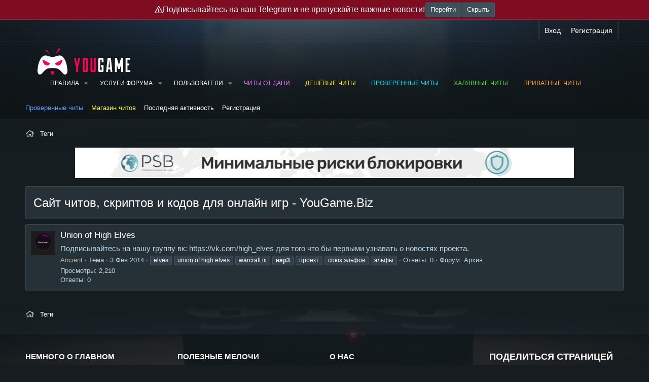

--- FILE ---
content_type: text/html; charset=utf-8
request_url: https://yougame.biz/tags/var3/
body_size: 14826
content:
<!DOCTYPE html>
<html id="XF" lang="ru-RU" dir="LTR"
	data-xf="2.3"
	data-app="public"
	
	
	data-template="tag_view"
	data-container-key=""
	data-content-key="tag-54"
	data-logged-in="false"
	data-cookie-prefix="xf_"
	data-csrf="1768677299,76a28b9583acc8542773d2de9fa3ef4e"
	class="has-no-js template-tag_view"
	>
<head>
	
	
	

	<meta charset="utf-8" />
	<title>Сайт читов, скриптов и кодов для онлайн игр - YouGame.Biz</title>
	<link rel="manifest" href="/webmanifest.php">

	<meta http-equiv="X-UA-Compatible" content="IE=Edge" />
	<meta name="viewport" content="width=device-width, initial-scale=1, viewport-fit=cover">

	
		<meta name="theme-color" content="#263137" />
	

	<meta name="apple-mobile-web-app-title" content="Сайт читов, скриптов и кодов для онлайн игр - YouGame.Biz">
	
		<link rel="apple-touch-icon" href="/favicon.png" />
	

	
		
		<meta name="description" content="На данной странице представлена информация по контенту вар3, изучите темы, которые соответствуют данной тематике" />
		<meta property="og:description" content="На данной странице представлена информация по контенту вар3, изучите темы, которые соответствуют данной тематике" />
		<meta property="twitter:description" content="На данной странице представлена информация по контенту вар3, изучите темы, которые соответствуют данной тематике" />
	
	
		<link rel="canonical" href="https://yougame.biz/tags/var3/" />
	

	
		
	
	
	<meta property="og:site_name" content="Сайт читов, скриптов и кодов для онлайн игр - YouGame.Biz" />


	
	
		
	
	
	<meta property="og:type" content="website" />


	
	
		
	
	
	
		<meta property="og:title" content="Сайт читов, скриптов и кодов для онлайн игр - YouGame.Biz" />
		<meta property="twitter:title" content="Сайт читов, скриптов и кодов для онлайн игр - YouGame.Biz" />
	


	
	
	
		
	
	
	<meta property="og:url" content="https://yougame.biz/tags/var3/" />


	
	
		
	
	
	
		<meta property="og:image" content="/favicon.png" />
		<meta property="twitter:image" content="/favicon.png" />
		<meta property="twitter:card" content="summary" />
	


	

	
	
	
	
	

	

	
	<link rel="stylesheet" href="/css.php?css=public%3Anormalize.css%2Cpublic%3Afa.css%2Cpublic%3Acore.less%2Cpublic%3Aapp.less%2Cpublic%3Awest_user_style.css%2Cpublic%3A_wttc_profiles.less&amp;s=12&amp;l=5&amp;d=1768577858&amp;k=454f7090b817898bb4899790e43e792e7ac4afe3" />
	
	
		<link rel="preconnect" href="https://fonts.gstatic.com">
		<link href="https://fonts.googleapis.com/css2?family=Raleway:400,500,700&display=swap" rel="stylesheet">
	

	<link rel="stylesheet" href="/css.php?css=public%3Ashare_controls.less%2Cpublic%3AsmokeMarkScammer.less%2Cpublic%3Aextra.less&amp;s=12&amp;l=5&amp;d=1768577858&amp;k=4dce9aa78039ffd81c094d80f431a00549e8e868" />



	
		<script src="/js/xf/preamble.min.js?_v=7e207418"></script>
	

	
	<script src="/js/vendor/vendor-compiled.js?_v=7e207418" defer></script>
	<script src="/js/xf/core-compiled.js?_v=7e207418" defer></script>

	<script>
		XF.ready(() =>
		{
			XF.extendObject(true, XF.config, {
			// 
			userId: 0,
			enablePush: false,
			pushAppServerKey: 'BBr3XnThuzWM4rL9T9AU4EVnq9kZywNi3rULaJ5wduwQIe4/cX1MQzoDsyHSbJQEJLCIIxhbVgil3/+jDBruCpk=',
			url: {
				fullBase: 'https://yougame.biz/',
				basePath: '/',
				css: '/css.php?css=__SENTINEL__&s=12&l=5&d=1768577858',
					js: '/js/__SENTINEL__?_v=7e207418',
					icon: '/data/local/icons/__VARIANT__.svg?v=1768256786#__NAME__',
					iconInline: '/styles/fa/__VARIANT__/__NAME__.svg?v=5.15.3',
				keepAlive: '/login/keep-alive'
			},
			cookie: {
				path: '/',
				domain: '',
				prefix: 'xf_',
					secure: true,
					consentMode: 'disabled',
					consented: ["optional","_third_party"]
			},
				cacheKey: 'f3ed7234243583f554e27d349fe769c5',
			csrf: '1768677299,76a28b9583acc8542773d2de9fa3ef4e',
			js: {"\/js\/foroagency\/coloredusername\/index.min.js?_v=7e207418":true},
				fullJs: false,
			css: {"public:share_controls.less":true,"public:smokeMarkScammer.less":true,"public:extra.less":true},
			time: {
				now: 1768677299,
				today: 1768597200,
				todayDow: 6,
				tomorrow: 1768683600,
				yesterday: 1768510800,
					week: 1768078800,
					month: 1767214800,
					year: 1767214800
				},
				style: {
					light: '',
					dark: '',
					defaultColorScheme: 'dark'
			},
			borderSizeFeature: '3px',
			fontAwesomeWeight: 'r',
			enableRtnProtect: true,
				
			enableFormSubmitSticky: true,
				imageOptimization: '0',
				imageOptimizationQuality: 0.85,
			uploadMaxFilesize: 268435456,
				uploadMaxWidth: 3840,
				uploadMaxHeight: 3840,
			allowedVideoExtensions: ["m4v","mov","mp4","mp4v","mpeg","mpg","ogv","webm"],
				allowedAudioExtensions: ["mp3","opus","ogg","wav"],
			shortcodeToEmoji: true,
			visitorCounts: {
				conversations_unread: '0',
					alerts_unviewed: '0',
					total_unread: '0',
				title_count: true,
				icon_indicator: true
			},
				jsMt: {"xf\/action.js":"475a4672","xf\/embed.js":"475a4672","xf\/form.js":"475a4672","xf\/structure.js":"475a4672","xf\/tooltip.js":"475a4672"},
			jsState: {},
			publicMetadataLogoUrl: '/favicon.png',
			publicPushBadgeUrl: 'https://yougame.biz/styles/default/xenforo/bell.png'
			})

			XF.extendObject(XF.phrases, {
			// 
"svStandardLib_time.day": "{count} day",
"svStandardLib_time.days": "{count} дней",
"svStandardLib_time.hour": "{count} hour",
"svStandardLib_time.hours": "{count} часов",
"svStandardLib_time.minute": "{count} минут",
"svStandardLib_time.minutes": "{count} минут",
"svStandardLib_time.month": "{count} month",
"svStandardLib_time.months": "{count} месяцев",
"svStandardLib_time.second": "{count} second",
"svStandardLib_time.seconds": "{count} секунд",
"svStandardLib_time.week": "time.week",
"svStandardLib_time.weeks": "{count} недель",
"svStandardLib_time.year": "{count} year",
"svStandardLib_time.years": "{count} лет",
rtc_x_writing_message: "{username} печатает...",
rtc_x_and_y_writing_message: "{username1} и {username2} печатают сообщение...",
rtc_x_y_and_z_more_writing_message: "{username1}, {username2} и {count} пользователя(ей) печатают сообщение...",
similar_threads: "Похожие темы",

CMTV_Code_copied: "Code copied to clipboard.",
			date_x_at_time_y: "{date} в {time}",
			day_x_at_time_y:  "{day} в {time}",
			yesterday_at_x:   "Вчера в {time}",
			x_minutes_ago:    "{minutes} мин. назад",
			one_minute_ago:   "1 минуту назад",
			a_moment_ago:     "Только что",
			today_at_x:       "Сегодня в {time}",
			in_a_moment:      "В настоящее время",
			in_a_minute:      "Менее минуты назад",
			in_x_minutes:     "Через {minutes} мин.",
			later_today_at_x: "Сегодня в {time}",
			tomorrow_at_x:    "Завтра в {time}",
				short_date_x_minutes: "{minutes}m",
				short_date_x_hours:   "{hours}h",
				short_date_x_days:    "{days}д",

			day0: "Воскресенье",
			day1: "Понедельник",
			day2: "Вторник",
			day3: "Среда",
			day4: "Четверг",
			day5: "Пятница",
			day6: "Суббота",

			dayShort0: "Вос",
			dayShort1: "Пон",
			dayShort2: "Вто",
			dayShort3: "Сре",
			dayShort4: "Чет",
			dayShort5: "Пят",
			dayShort6: "Суб",

			month0: "Январь",
			month1: "Февраль",
			month2: "Март",
			month3: "Апрель",
			month4: "Май",
			month5: "Июнь",
			month6: "Июль",
			month7: "Август",
			month8: "Сентябрь",
			month9: "Октябрь",
			month10: "Ноябрь",
			month11: "Декабрь",

			active_user_changed_reload_page: "Ваша сессия истекла. Перезагрузите страницу.",
			server_did_not_respond_in_time_try_again: "Сервер не ответил вовремя. Пожалуйста, попробуйте снова.",
			oops_we_ran_into_some_problems: "Упс! Мы столкнулись с некоторыми проблемами.",
			oops_we_ran_into_some_problems_more_details_console: "Упс! Мы столкнулись с некоторыми проблемами. Пожалуйста, попробуйте позже. Более детальную информацию об ошибке Вы можете посмотреть в консоли браузера.",
			file_too_large_to_upload: "Файл слишком большой для загрузки.",
			uploaded_file_is_too_large_for_server_to_process: "Загруженный файл слишком большой для обработки сервером.",
			files_being_uploaded_are_you_sure: "Файлы все ещё загружаются. Вы действительно хотите отправить эту форму?",
			attach: "Прикрепить файлы",
			rich_text_box: "Текстовое поле с поддержкой форматирования",
			close: "Закрыть",
			link_copied_to_clipboard: "Ссылка скопирована в буфер обмена.",
			text_copied_to_clipboard: "Скопировано",
			loading: "Загрузка...",
				you_have_exceeded_maximum_number_of_selectable_items: "Вы превысили максимальное количество выбираемых элементов.",

			processing: "Обработка",
			'processing...': "Обработка...",

			showing_x_of_y_items: "Показано {count} из {total} элементов",
			showing_all_items: "Показаны все элементы",
			no_items_to_display: "Нет элементов для отображения",

				number_button_up: "Увеличить",
				number_button_down: "Уменьшить",

			push_enable_notification_title: "Push-уведомления для сайта Сайт читов, скриптов и кодов для онлайн игр - YouGame.Biz успешно активированы",
				push_enable_notification_body: "Спасибо за активацию push-уведомлений!",

				pull_down_to_refresh: "Потяните вниз для обновления",
				release_to_refresh: "Отпустите для обновления",
				refreshing: "Обновить..."
			})
		})
	</script>

	<script src="/js/foroagency/coloredusername/index.min.js?_v=7e207418" defer></script>
<script>
XF.ready(() =>
{

			var buttonID = "viber_share";
			var text = "{title}";
			document.getElementById(buttonID)
				.setAttribute('href', "https://3p3x.adj.st/?adjust_t=u783g1_kw9yml&adjust_fallback=https%3A%2F%2Fwww.viber.com%2F%3Futm_source%3DPartner%26utm_medium%3DSharebutton%26utm_campaign%3DDefualt&adjust_campaign=Sharebutton&adjust_deeplink=" + encodeURIComponent("viber://forward?text=" + encodeURIComponent(text + " " + window.location.href)));
		
})
</script>



	
		<link rel="icon" type="image/png" href="/favicon.ico" sizes="32x32" />
	

	
	<script async src="https://www.googletagmanager.com/gtag/js?id=UA-77066603-1"></script>
	<script>
		window.dataLayer = window.dataLayer || [];
		function gtag(){dataLayer.push(arguments);}
		gtag('js', new Date());
		gtag('config', 'UA-77066603-1', {
			// 
			
			
		});
	</script>

<!-- Yandex.Metrika counter -->
<!-- <script type="text/javascript" >
   (function(m,e,t,r,i,k,a){m[i]=m[i]||function(){(m[i].a=m[i].a||[]).push(arguments)};
   m[i].l=1*new Date();k=e.createElement(t),a=e.getElementsByTagName(t)[0],k.async=1,k.src=r,a.parentNode.insertBefore(k,a)})
   (window, document, "script", "https://mc.yandex.ru/metrika/tag.js", "ym");

   ym(48398954, "init", {
        clickmap:true,
        trackLinks:true,
        accurateTrackBounce:true,
        webvisor:true
   });
</script>
<noscript><div><img src="https://mc.yandex.ru/watch/48398954" style="position:absolute; left:-9999px;" alt="" /></div></noscript> -->
<!-- /Yandex.Metrika counter -->
	<!-- Yandex.Metrika counter -->
<script type="text/javascript" >
    (function (d, w, c) {
        (w[c] = w[c] || []).push(function() {
            try {
                w.yaCounter48398954 = new Ya.Metrika({
                    id:48398954,
                    clickmap:true,
                    trackLinks:true,
                    accurateTrackBounce:true,
                    webvisor:true
                });
            } catch(e) { }
        });

        var n = d.getElementsByTagName("script")[0],
            s = d.createElement("script"),
            f = function () { n.parentNode.insertBefore(s, n); };
        s.type = "text/javascript";
        s.async = true;
        s.src = "https://mc.yandex.ru/metrika/watch.js";

        if (w.opera == "[object Opera]") {
            d.addEventListener("DOMContentLoaded", f, false);
        } else { f(); }
    })(document, window, "yandex_metrika_callbacks");
</script>
<noscript><div><img src="https://mc.yandex.ru/watch/48398954" style="position:absolute; left:-9999px;" alt="" /></div></noscript>
<!-- /Yandex.Metrika counter -->
	
	<!-- Global site tag (gtag.js) - Google Analytics -->
<script async src="https://www.googletagmanager.com/gtag/js?id=UA-77066603-1"></script>
<script>
  window.dataLayer = window.dataLayer || [];
  function gtag(){dataLayer.push(arguments);}
  gtag('js', new Date());

  gtag('config', 'UA-77066603-1');
</script>
<!-- Yandex.RTB -->
<script>window.yaContextCb=window.yaContextCb||[]</script>
<script src="https://yandex.ru/ads/system/context.js" async></script>
<link rel="preconnect" href="https://fonts.googleapis.com">
<link rel="preconnect" href="https://fonts.gstatic.com" crossorigin>
<link href="https://fonts.googleapis.com/css2?family=Roboto:wght@300&display=swap" rel="stylesheet">
<link href="https://fonts.googleapis.com/css2?family=Fira+Mono&display=swap" rel="stylesheet">

</head>
<body data-template="tag_view">


        <div class="bodyBackground_overlay__top"></div>
        <div class="bodyPattern_overlay__top"></div>

        <div class="p-pageWrapper" id="top">

            
	<div class="p-staffBar topBanner is-active">
		<div class="p-staffBar-inner topBanner-inner">
			<i class="fa--xf far fa-exclamation-triangle "><svg xmlns="http://www.w3.org/2000/svg" role="img" aria-hidden="true" ><use href="/data/local/icons/regular.svg?v=1768256786#exclamation-triangle"></use></svg></i>
			Подписывайтесь на наш Telegram и не пропускайте важные новости!
			<a href="https://t.me/yougame_official" class="button " rel="nofollow" target="_blank"><span class="button-text">
				Перейти
			</span></a>
			<button type="button" class="button " data-xf-click="toggle" data-xf-init="toggle-storage" data-storage-type="cookie" data-storage-key="yg-top-banner" data-target=".p-staffBar.topBanner"><span class="button-text">
				Скрыть
			</span></button>
		</div>
	</div>


<div class="p-staffBar">
                <div class="p-staffBar-inner">
                    <div class="hScroller" data-xf-init="h-scroller">
                        <div class="hScroller-scroll">
                            

                            

                            

                            




                        </div>
                    </div>

                    <div class="p-nav-opposite">
                        <div class="p-navgroup p-account p-navgroup--guest">
                            
                                <a href="/login/" class="p-navgroup-link p-navgroup-link--textual p-navgroup-link--logIn"
                                   data-xf-click="overlay" data-follow-redirects="on">
                                    <span class="p-navgroup-linkText">Вход</span>
                                </a>
                                
                                    <a href="/register/" class="p-navgroup-link p-navgroup-link--textual p-navgroup-link--register"
                                       data-xf-click="overlay" data-follow-redirects="on">
                                        <span class="p-navgroup-linkText">Регистрация</span>
                                    </a>
                                
                            
                        </div>

                        <div class="p-navgroup p-discovery p-discovery--noSearch">
                            <a href="/whats-new/"
                               class="p-navgroup-link p-navgroup-link--iconic p-navgroup-link--whatsnew"
                               aria-label="Что нового?"
                               title="Что нового?">
                                <i aria-hidden="true"></i>
                                <span class="p-navgroup-linkText">Что нового?</span>
                            </a>

                            
                        </div>
                    </div>
                </div>
            </div>

            
                <header class="p-header p-navSticky p-navSticky--primary" id="header" data-xf-init="sticky-header">
            
                    <div class="p-header-inner">
                        <div class="p-header-content">

                            
                                <div class="p-header-logo p-header-logo--image">
                                    <a href="/">
                                        

	

	
		
		

		
	

	

	<picture data-variations="{&quot;default&quot;:{&quot;1&quot;:&quot;\/images\/rlm\/logo\/logoconcept4.png&quot;,&quot;2&quot;:null}}">
		
		
		

		

		<img src="/images/rlm/logo/logoconcept4.png"  width="183" height="53" alt="Сайт читов, скриптов и кодов для онлайн игр - YouGame.Biz"  />
	</picture>


                                    </a>
                                </div>
                            

                            

                            <div class="offCanvasMenu offCanvasMenu--nav js-headerOffCanvasMenu" data-menu="menu" aria-hidden="true" data-ocm-builder="navigation">
                                <div class="offCanvasMenu-backdrop" data-menu-close="true"></div>
                                <div class="offCanvasMenu-content">
                                    <div class="offCanvasMenu-header">
                                        Меню
                                        <a class="offCanvasMenu-closer" data-menu-close="true" role="button" tabindex="0" aria-label="Закрыть"></a>
                                    </div>
                                    
                                        <div class="p-offCanvasRegisterLink">
                                            <div class="offCanvasMenu-linkHolder">
                                                <a href="/login/" class="offCanvasMenu-link" data-xf-click="overlay" data-menu-close="true">
                                                    Вход
                                                </a>
                                            </div>
                                            <hr class="offCanvasMenu-separator" />
                                            
                                                <div class="offCanvasMenu-linkHolder">
                                                    <a href="/register/" class="offCanvasMenu-link" data-xf-click="overlay" data-menu-close="true">
                                                        Регистрация
                                                    </a>
                                                </div>
                                                <hr class="offCanvasMenu-separator" />
                                            
                                        </div>
                                    
                                    <div class="js-offCanvasNavTarget"></div>
                                    <div class="offCanvasMenu-installBanner js-installPromptContainer" style="display: none;" data-xf-init="install-prompt">
                                        <div class="offCanvasMenu-installBanner-header">Приложение</div>
                                        <button type="button" class="button js-installPromptButton"><span class="button-text">Установить</span></button>
                                        <template class="js-installTemplateIOS">
                                            <div class="js-installTemplateContent">
                                                <div class="overlay-title">Как установить приложение на iOS</div>
                                                <div class="block-body">
                                                    <div class="block-row">
                                                        <p>
                                                            Смотрите видео ниже, чтобы узнать, как установить наш сайт в качестве веб-приложения на домашнем экране.
                                                        </p>
                                                        <p style="text-align: center">
                                                            <video src="/styles/default/xenforo/add_to_home.mp4"
                                                                   width="280" height="480" autoplay loop muted playsinline></video>
                                                        </p>
                                                        <p>
                                                            <small><strong>Примечание:</strong> Эта возможность может быть недоступна в некоторых браузерах.</small>
                                                        </p>
                                                    </div>
                                                </div>
                                            </div>
                                        </template>
                                    </div>
                                </div>
                            </div>

                            
                                <nav class="p-nav">
                                    <button type="button" class="button button--plain p-nav-menuTrigger" data-xf-click="off-canvas" data-menu=".js-headerOffCanvasMenu" tabindex="0" aria-label="Меню"><span class="button-text">
                                        <i aria-hidden="true"></i>
                                    </span></button>

                                    <div class="p-nav-smallLogo">
                                        <a href="/">
                                            

	

	
		
		

		
	

	

	<picture data-variations="{&quot;default&quot;:{&quot;1&quot;:&quot;\/images\/rlm\/logo\/logoconcept4.png&quot;,&quot;2&quot;:null}}">
		
		
		

		

		<img src="/images/rlm/logo/logoconcept4.png"  width="183" height="53" alt="Сайт читов, скриптов и кодов для онлайн игр - YouGame.Biz"  />
	</picture>


                                        </a>
                                    </div>

                                    <div class="p-nav-scroller hScroller" data-xf-init="h-scroller" data-auto-scroll=".p-navEl.is-selected">
                                        <div class="hScroller-scroll">
                                            <ul class="p-nav-list js-offCanvasNavSource">
                                                
                                                    <li>
                                                        
    <div class="p-navEl " data-has-children="true">
        

            
    
    <a href="/rules/"
            class="p-navEl-link p-navEl-link--splitMenu "
            
            
            data-nav-id="rules">Правила</a>


            <a data-xf-key="1"
                                         data-xf-click="menu"
                                         data-menu-pos-ref="< .p-navEl"
                                         class="p-navEl-splitTrigger"
                                         role="button"
                                         tabindex="0"
                                         aria-label="Toggle expanded"
                                         aria-expanded="false"
                                         aria-haspopup="true"></a>

            
        
            <div class="menu menu--structural" data-menu="menu" aria-hidden="true">
                <div class="menu-content">
                    
                        
    
    
    <a href="https://yougame.biz/threads/9493/"
            class="menu-linkRow u-indentDepth0 js-offCanvasCopy "
            
            
            data-nav-id="arbitrationRules">Пожаловаться на мошенника</a>

    

                    
                        
    
    
    <a href="https://yougame.biz/threads/341321/"
            class="menu-linkRow u-indentDepth0 js-offCanvasCopy "
            
            
            data-nav-id="marketSectionRules">Правила коммерции</a>

    

                    
                        
    
    
    <a href="https://yougame.biz/threads/341320/"
            class="menu-linkRow u-indentDepth0 js-offCanvasCopy "
            
            
            data-nav-id="resellRules">Правила продажи ПО</a>

    

                    
                        
    
    
    <a href="https://yougame.biz/threads/204667/"
            class="menu-linkRow u-indentDepth0 js-offCanvasCopy "
            
            
            data-nav-id="postSoftwareRules">Правила публикации ПО</a>

    

                    
                        
    
    
    <a href="/faq/"
            class="menu-linkRow u-indentDepth0 js-offCanvasCopy "
            
            
            data-nav-id="rulesFaq">FAQ</a>

    

                    
                </div>
            </div>
        
    </div>

                                                    </li>
                                                
                                                    <li>
                                                        
    <div class="p-navEl " data-has-children="true">
        

            
    
    <a href="/threads/88568/"
            class="p-navEl-link p-navEl-link--splitMenu "
             target="_blank"
            
            data-nav-id="yslygi">Услуги форума</a>


            <a data-xf-key="2"
                                         data-xf-click="menu"
                                         data-menu-pos-ref="< .p-navEl"
                                         class="p-navEl-splitTrigger"
                                         role="button"
                                         tabindex="0"
                                         aria-label="Toggle expanded"
                                         aria-expanded="false"
                                         aria-haspopup="true"></a>

            
        
            <div class="menu menu--structural" data-menu="menu" aria-hidden="true">
                <div class="menu-content">
                    
                        
    
    
    <a href="/threads/29445/"
            class="menu-linkRow u-indentDepth0 js-offCanvasCopy "
             target="_blank"
            
            data-nav-id="rekl">Реклама</a>

    

                    
                        
    
    
    <a href="/account/upgrades"
            class="menu-linkRow u-indentDepth0 js-offCanvasCopy "
            
            
            data-nav-id="plgr">Платные группы</a>

    

                    
                        
    
    
    <a href="/downloads/"
            class="menu-linkRow u-indentDepth0 js-offCanvasCopy "
            
            
            data-nav-id="downloads">Загрузки</a>

    

                    
                        
    
    
    <a href="/threads/101277/"
            class="menu-linkRow u-indentDepth0 js-offCanvasCopy "
            
            
            data-nav-id="garant_service">Гарант-сервис</a>

    

                    
                        
    
    
    <a href="/resources/"
            class="menu-linkRow u-indentDepth0 js-offCanvasCopy "
            
            
            data-nav-id="xfrm">Ресурсы</a>

    
        
            
    
    
    <a href="/resources/latest-reviews"
            class="menu-linkRow u-indentDepth1 js-offCanvasCopy "
            
            
            data-nav-id="xfrmLatestReviews">Последние отзывы</a>

    

        
        
            <hr class="menu-separator" />
        
    

                    
                </div>
            </div>
        
    </div>

                                                    </li>
                                                
                                                    <li>
                                                        
    <div class="p-navEl " data-has-children="true">
        

            
    
    <a href="/members/"
            class="p-navEl-link p-navEl-link--splitMenu "
            
            
            data-nav-id="members">Пользователи</a>


            <a data-xf-key="3"
                                         data-xf-click="menu"
                                         data-menu-pos-ref="< .p-navEl"
                                         class="p-navEl-splitTrigger"
                                         role="button"
                                         tabindex="0"
                                         aria-label="Toggle expanded"
                                         aria-expanded="false"
                                         aria-haspopup="true"></a>

            
        
            <div class="menu menu--structural" data-menu="menu" aria-hidden="true">
                <div class="menu-content">
                    
                        
    
    
    <a href="/online/"
            class="menu-linkRow u-indentDepth0 js-offCanvasCopy "
            
            
            data-nav-id="currentVisitors">Текущие посетители</a>

    

                    
                        
    
    
    <a href="/whats-new/profile-posts/"
            class="menu-linkRow u-indentDepth0 js-offCanvasCopy "
             rel="nofollow"
            
            data-nav-id="newProfilePosts">Новые сообщения профилей</a>

    

                    
                </div>
            </div>
        
    </div>

                                                    </li>
                                                
                                                    <li>
                                                        
    <div class="p-navEl " >
        

            
    
    <a href="https://gamebreaker.ru/?utm_source=yougame&amp;utm_medium=text&amp;utm_campaign=header"
            class="p-navEl-link "
             target="_blank" rel="nofollow" style="color: #ea78ff;"
            data-xf-key="4"
            data-nav-id="rekl_again">Читы от Дани</a>


            

            
        
    </div>

                                                    </li>
                                                
                                                    <li>
                                                        
    <div class="p-navEl " >
        

            
    
    <a href="https://up-game.pro/"
            class="p-navEl-link "
             target="_blank" style="color: #ffe610;" rel="nofollow"
            data-xf-key="5"
            data-nav-id="bets4">Дешёвые читы</a>


            

            
        
    </div>

                                                    </li>
                                                
                                                    <li>
                                                        
    <div class="p-navEl " >
        

            
    
    <a href="https://industries-cheat.store"
            class="p-navEl-link "
             target="_blank" style="color: #00e5ff;" rel="nofollow"
            data-xf-key="6"
            data-nav-id="stavkicsgo">Проверенные читы</a>


            

            
        
    </div>

                                                    </li>
                                                
                                                    <li>
                                                        
    <div class="p-navEl " >
        

            
    
    <a href="https://dragon-hack.pro/"
            class="p-navEl-link "
             target="_blank" style="color: #53dd39;" rel="nofollow"
            data-xf-key="7"
            data-nav-id="trade_steam">Халявные читы</a>


            

            
        
    </div>

                                                    </li>
                                                
                                                    <li>
                                                        
    <div class="p-navEl " >
        

            
    
    <a href="https://wh-satano.ru/?utm_source=yougame&amp;utm_medium=banner&amp;utm_campaign=header"
            class="p-navEl-link "
             target="_blank" style="color: #ffa629;" rel="nofollow"
            data-xf-key="8"
            data-nav-id="datastock">Приватные читы</a>


            

            
        
    </div>

                                                    </li>
                                                
                                            </ul>
                                        </div>
                                    </div>
                                </nav>
                            

                            
                        </div>
                    </div>

                    
                </header>

                

                
                    
                    
                        <div class="p-sectionLinks">
                            <div class="p-sectionLinks-inner hScroller" data-xf-init="h-scroller">
                                <div class="hScroller-scroll">
                                    <ul class="p-sectionLinks-list">
                                        
                                            <li>
                                                
    <div class="p-navEl " >
        

            
    
    <a href="https://procheat.pro/"
            class="p-navEl-link "
             target="_blank" rel="nofollow" style="color: #4ea7ff;"
            data-xf-key="alt+1"
            data-nav-id="rekl2">Проверенные читы</a>


            

            
        
    </div>

                                            </li>
                                        
                                            <li>
                                                
    <div class="p-navEl " >
        

            
    
    <a href="https://wh-satano.ru/?utm_source=yougame&amp;utm_medium=banner&amp;utm_campaign=header2"
            class="p-navEl-link "
             target="_blank" rel="nofollow" style="color: #fffd2d;"
            data-xf-key="alt+2"
            data-nav-id="rekl1">Магазин читов</a>


            

            
        
    </div>

                                            </li>
                                        
                                            <li>
                                                
    <div class="p-navEl " >
        

            
    
    <a href="/whats-new/latest-activity"
            class="p-navEl-link "
            
            data-xf-key="alt+3"
            data-nav-id="defaultLatestActivity">Последняя активность</a>


            

            
        
    </div>

                                            </li>
                                        
                                            <li>
                                                
    <div class="p-navEl " >
        

            
    
    <a href="/register/"
            class="p-navEl-link "
            
            data-xf-key="alt+4"
            data-nav-id="defaultRegister">Регистрация</a>


            

            
        
    </div>

                                            </li>
                                        
                                    </ul>
                                </div>
                            </div>
                        </div>
                        
                
                

                <div class="p-body">
                    <div class="p-body-inner">

                        

                        <div class="p-breadcrumbs--container">
                            
    
        <ul class="p-breadcrumbs "
            itemscope itemtype="https://schema.org/BreadcrumbList">
            
                

                
                

                

                
                
                    
                    
    <li itemprop="itemListElement" itemscope itemtype="https://schema.org/ListItem">
        <a href="/tags/" itemprop="item">
            <span itemprop="name">Теги</span>
        </a>
        <meta itemprop="position" content="1" />
    </li>

                
            
        </ul>
    

                            
                        </div>

                        

	

		
		<div class="banner-sponsor--ss">	
			
			
			
			
			
			
			<div class="otstup">
				
				<table cellpadding="1" border="0" width="100%" height="150%">
					<tr>
						<td>
							
				<a href="https://psbproxy.io/" rel="nofollow" target="_blank">
					<img src="https://yougame.biz/images/rlm/202508/psb_host_new.gif" alt="" border="0" width="984px" height="60px" />
				</a>
			
						</td>
					</tr>
				</table>
			</div>
		</div>

	



                        <!--XF:EXTRA_OUTPUT-->

                        

                        

                        

                        <div class="all-sponsor-top-forum">
	
		<div class="notice--primary notice--mobile">
			
	

		</div>
	

	

	

	

	

	

	

	

	

	

	

	

	

	

	

	

	

	

	

	

	

	

	

	

	

	

	

	

	

	

	
	
	
</div>

	<noscript class="js-jsWarning"><div class="blockMessage blockMessage--important blockMessage--iconic u-noJsOnly">JavaScript отключён. Чтобы полноценно использовать наш сайт, включите JavaScript в своём браузере.</div></noscript>

                        
	<div class="blockMessage blockMessage--important blockMessage--iconic js-browserWarning" style="display: none">Вы используете устаревший браузер. Этот и другие сайты могут отображаться в нём некорректно.<br />Вам необходимо обновить браузер или попробовать использовать <a href="https://www.google.com/chrome/" target="_blank" rel="noopener">другой</a>.</div>


                        
                            
	<div class="p-body-header">

                                
                                    
                                        <div class="p-title ">
                                            
                                                
                                                    <h1 class="p-title-value">Сайт читов, скриптов и кодов для онлайн игр - YouGame.Biz</h1>
                                                
                                                
                                            
                                        </div>
                                    

                                    
                                
                            </div>
                        

                        




<div class="p-body-main  ">
                            

                            <div class="p-body-content is-active">
                                
                                <div class="p-body-pageContent">

	
	
	
		
	
	
	


	
	
	
	
	



	
	
	







<div class="block" data-xf-init="" data-type="" data-href="/inline-mod/">
	

	<div class="block-container">
		<ol class="block-body">
			
				<li class="block-row block-row--separated  js-inlineModContainer" data-author="Ancient">
	<div class="contentRow ">
		<span class="contentRow-figure">
			<a href="/members/78/" class="avatar avatar--s" data-user-id="78" data-xf-init="member-tooltip">
			<img src="/data/avatars/s/0/78.jpg?1489157304" srcset="/data/avatars/m/0/78.jpg?1489157304 2x" alt="Ancient" class="avatar-u78-s" width="48" height="48" loading="lazy" /> 
		</a>
		</span>
		<div class="contentRow-main">
			<h3 class="contentRow-title">
				<a href="/threads/379/">Union of High Elves</a>
			</h3>

			<div class="contentRow-snippet">Подписывайтесь на нашу группу вк: https://vk.com/high_elves для того что бы первыми узнавать о новостях проекта.</div>

			<div class="contentRow-minor contentRow-minor--hideLinks">
				<ul class="listInline listInline--bullet">
					
					<li>
	<a href="/members/78/" class="username " dir="auto" data-user-id="78" data-xf-init="member-tooltip"><span class="username--style69">Ancient</span></a>
</li>
					<li>Тема</li>
					<li><time  class="u-dt" dir="auto" datetime="2014-02-03T17:47:27+0400" data-timestamp="1391435247" data-date="3 Фев 2014" data-time="17:47" data-short="Фев &#039;14" title="3 Фев 2014 в 17:47">3 Фев 2014</time></li>
					
						<li>
							

	
		
			<span class="tagItem tagItem--tag_elves" dir="auto">
				elves
			</span>
		
			<span class="tagItem tagItem--tag_union-of-high-elves" dir="auto">
				union of high elves
			</span>
		
			<span class="tagItem tagItem--tag_warcraft-iii" dir="auto">
				warcraft iii
			</span>
		
			<span class="tagItem tagItem--tag_var3" dir="auto">
				<em class="textHighlight">вар3</em>
			</span>
		
			<span class="tagItem tagItem--tag_proekt" dir="auto">
				проект
			</span>
		
			<span class="tagItem tagItem--tag_sojuz-ehlfov" dir="auto">
				союз эльфов
			</span>
		
			<span class="tagItem tagItem--tag_ehlfy" dir="auto">
				эльфы
			</span>
		
	

						</li>
					
					<li>Ответы: 0</li>
					<li>Форум: <a href="/forums/116/">Архив</a></li>
				</ul>

<div class="yg-searchResult-thread-views">
	Просмотры: 2,210
</div>
<div class="yg-searchResult-thread-replies">
	Ответы: 0
</div>

			</div>
		</div>
	</div>
</li>
			
		</ol>
	</div>
	<div class="block-outer block-outer--after">
		
		
	</div>
</div>
</div>
                                
                            </div>

                            
                        </div>

                        






                        
    
        <ul class="p-breadcrumbs p-breadcrumbs--bottom"
            itemscope itemtype="https://schema.org/BreadcrumbList">
            
                

                
                

                

                
                
                    
                    
    <li itemprop="itemListElement" itemscope itemtype="https://schema.org/ListItem">
        <a href="/tags/" itemprop="item">
            <span itemprop="name">Теги</span>
        </a>
        <meta itemprop="position" content="1" />
    </li>

                
            
        </ul>
    

                        
                    </div>
                </div>

                
                    <div class="pre-footer">
                        <div class="pre-footer-inner">
                            <div class="pre-footer--column">
                                <div class="pre-footer--container">
                                    
                                        <div class="pre-footer--content">
                                            <div class="pre-footer--title">Немного о главном</div>
                                            <ul class="pre-footer--links">
                                                <li><a href="/forums/222/">Новости форума</a></li>
<li><a href="/forums/95/">Работа и услуги</a></li>
<li><a href="/forums/653/">Предложить идею</a></li>
<li><a href="/threads/29445/">Купить рекламу</a></li>
                                            </ul>
                                        </div>

                                        
                                </div>
                            </div>
                            <div class="pre-footer--column">
                                <div class="pre-footer--container">
                                    
                                        <div class="pre-footer--content">
                                            <div class="pre-footer--title">Полезные мелочи</div>
                                            <ul class="pre-footer--links">
                                                <li><a href="https://vk.com/ugame" rel="nofollow" target="_blank">Наша группа ВКонтакте</a></li>
<li><a href="/categories/82/">Рынок форума</a></li>
<li><a href="https://t.me/govthing" rel="nofollow" target="_blank">Блог администратора в Telegram</a></li>
<li><a href="/forums/96/">Бесплатные игры Steam</a></li>
                                            </ul>
                                        </div>
                                    
                                </div>
                            </div>
                            <div class="pre-footer--column">
                                <div class="pre-footer--container">
                                    
                                        <div class="pre-footer--content">
                                            <div class="pre-footer--title">О нас</div>
                                            <p>
                                                Проект предоставляет различный материал, относящийся к сфере киберспорта, программирования, ПО для игр, а также позволяет его участникам общаться на многие другие темы. Почта для жалоб: admin@yougame.biz
                                            </p>
                                        </div>

                                        
                                </div>
                            </div>
                            <div class="pre-footer--column">
                                <div class="pre-footer--container">
                                    
                                        
	<div class="block" data-widget-id="8" data-widget-key="forum_overview_share_page" data-widget-definition="share_page">
		<div class="block-container">
			<div class="block-minorHeader">Поделиться страницей</div>
			<div class="block-body block-row">
				
					

	

	
		

		<div class="shareButtons shareButtons--iconic" data-xf-init="share-buttons" data-page-url="" data-page-title="" data-page-desc="" data-page-image="">
			<span class="u-anchorTarget" id="_xfUid-1-1768677299"></span>

			

			<div class="shareButtons-buttons">
				
					
	
		<a class="shareButtons-button shareButtons-button--brand shareButtons-button--vk" data-href="https://vk.com/share.php?url={url}&title={title}">
			<i></i>
			<span>Vkontakte</span>
		</a>
	

	
		<a class="shareButtons-button shareButtons-button--brand shareButtons-button--ok" data-href="https://connect.ok.ru/dk?st.cmd=WidgetSharePreview&amp;st.shareUrl={url}">
			<i></i>
			<span>Odnoklassniki</span>
		</a>
	

	
		<a class="shareButtons-button shareButtons-button--mail" data-href="https://connect.mail.ru/share?url={url}&amp;title={title}">
			<i></i>
			<span>Mail.ru</span>
		</a>
	

	

	

	

	



					

					
						<a class="shareButtons-button shareButtons-button--brand shareButtons-button--bluesky" href="#_xfUid-1-1768677299" data-href="https://bsky.app/intent/compose?text={url}">
							<i class="fa--xf fab fa-bluesky "><svg xmlns="http://www.w3.org/2000/svg" viewBox="0 0 576 512" role="img" aria-hidden="true" ><path d="M407.8 294.7c-3.3-.4-6.7-.8-10-1.3c3.4 .4 6.7 .9 10 1.3zM288 227.1C261.9 176.4 190.9 81.9 124.9 35.3C61.6-9.4 37.5-1.7 21.6 5.5C3.3 13.8 0 41.9 0 58.4S9.1 194 15 213.9c19.5 65.7 89.1 87.9 153.2 80.7c3.3-.5 6.6-.9 10-1.4c-3.3 .5-6.6 1-10 1.4C74.3 308.6-9.1 342.8 100.3 464.5C220.6 589.1 265.1 437.8 288 361.1c22.9 76.7 49.2 222.5 185.6 103.4c102.4-103.4 28.1-156-65.8-169.9c-3.3-.4-6.7-.8-10-1.3c3.4 .4 6.7 .9 10 1.3c64.1 7.1 133.6-15.1 153.2-80.7C566.9 194 576 75 576 58.4s-3.3-44.7-21.6-52.9c-15.8-7.1-40-14.9-103.2 29.8C385.1 81.9 314.1 176.4 288 227.1z"/></svg></i>
							<span>Bluesky</span>
						</a>
					

					

					

					

					

					
						<a class="shareButtons-button shareButtons-button--brand shareButtons-button--whatsApp" href="#_xfUid-1-1768677299" data-href="https://api.whatsapp.com/send?text={title}&nbsp;{url}">
							<i class="fa--xf fab fa-whatsapp "><svg xmlns="http://www.w3.org/2000/svg" role="img" aria-hidden="true" ><use href="/data/local/icons/brands.svg?v=1768256786#whatsapp"></use></svg></i>
							<span>WhatsApp</span>
						</a>
					

					

	
		<a class="shareButtons-button shareButtons-button--brand shareButtons-button--telegram" data-href="https://telegram.me/share/url?url={url}&text={title}">
			<i></i>
			<span>Telegram</span>
		</a>
	

	
		<a class="shareButtons-button shareButtons-button--brand shareButtons-button--viber" id="viber_share">
			<i></i>
			<span>Viber</span>
		</a>
		
	

	


						<a class="shareButtons-button shareButtons-button--email" href="#_xfUid-1-1768677299" data-href="mailto:?subject={title}&amp;body={url}">
							<i class="fa--xf far fa-envelope "><svg xmlns="http://www.w3.org/2000/svg" role="img" aria-hidden="true" ><use href="/data/local/icons/regular.svg?v=1768256786#envelope"></use></svg></i>
							<span>Электронная почта</span>
						</a>
					

					
						<a class="shareButtons-button shareButtons-button--share is-hidden" href="#_xfUid-1-1768677299"
							data-xf-init="web-share"
							data-title="" data-text="" data-url=""
							data-hide=".shareButtons-button:not(.shareButtons-button--share)">

							<i class="fa--xf far fa-share-alt "><svg xmlns="http://www.w3.org/2000/svg" role="img" aria-hidden="true" ><use href="/data/local/icons/regular.svg?v=1768256786#share-alt"></use></svg></i>
							<span>Поделиться</span>
						</a>
					

					
						<a class="shareButtons-button shareButtons-button--link is-hidden" href="#_xfUid-1-1768677299" data-clipboard="{url}">
							<i class="fa--xf far fa-link "><svg xmlns="http://www.w3.org/2000/svg" role="img" aria-hidden="true" ><use href="/data/local/icons/regular.svg?v=1768256786#link"></use></svg></i>
							<span>Ссылка</span>
						</a>
					
				
			</div>
		</div>
	

				
			</div>
		</div>
	</div>


                                        
                                </div>
                            </div>

                        </div>
                    </div>
                

                <footer class="p-footer" id="footer">
                    <div class="p-footer-inner">

                        <div class="p-footer-row">
                            <div class="p-footer-row-main">
                                <ul class="p-footer-linkList">
                                    
                                        
                                            
                                            
                                            
                                                <li><a href="/misc/language" data-xf-click="overlay"
                                                       data-xf-init="tooltip" title="Выбор языка" rel="nofollow">
                                                    <i class="fa--xf far fa-globe "><svg xmlns="http://www.w3.org/2000/svg" role="img" aria-hidden="true" ><use href="/data/local/icons/regular.svg?v=1768256786#globe"></use></svg></i> Russian (RU) Custom</a></li>
                                            
                                        
                                    
                                </ul>

                                <ul class="p-footer-linkList">
                                    
                                        
                                            <li><a href="https://yougame.biz/contact/" data-xf-click="">Обратная связь</a></li>
                                        
                                    

                                    
                                        <li><a href="/pages/rules/">Условия и правила</a></li>
                                    

                                    
                                        <li><a href="/help/privacy-policy/">Политика конфиденциальности</a></li>
                                    

                                    
                                        <li><a href="/help/">Помощь</a></li>
                                    

                                    

                                    <li><a href="/forums/-/index.rss" target="_blank" class="p-footer-rssLink" title="RSS"><span aria-hidden="true"><i class="fa--xf far fa-rss "><svg xmlns="http://www.w3.org/2000/svg" role="img" aria-hidden="true" ><use href="/data/local/icons/regular.svg?v=1768256786#rss"></use></svg></i><span class="u-srOnly">RSS</span></span></a></li>
                                </ul>
                            </div>
                            <div class="p-footer-row-opposite">
                                
                            </div>
                        </div>

                        
                    </div>
                    <div class="bodyBackground_overlay__bottom"></div>
                    <div class="bodyPattern_overlay__bottom"></div>
                </footer>
            </div> <!-- closing p-pageWrapper -->

            <div class="u-bottomFixer js-bottomFixTarget">
                
                
            </div>

            <div class="u-navButtons js-navButtons">
                <a href="javascript:" class="button button--scroll"><span class="button-text"><i class="fa--xf far fa-arrow-left "><svg xmlns="http://www.w3.org/2000/svg" role="img" aria-hidden="true" ><use href="/data/local/icons/regular.svg?v=1768256786#arrow-left"></use></svg></i><span class="u-srOnly">Назад</span></span></a>
            </div>

            
                <div class="u-scrollButtons js-scrollButtons" data-trigger-type="both">
                    <a href="#top" class="button button--scroll" data-xf-click="scroll-to"><span class="button-text"><i class="fa--xf far fa-arrow-up "><svg xmlns="http://www.w3.org/2000/svg" role="img" aria-hidden="true" ><use href="/data/local/icons/regular.svg?v=1768256786#arrow-up"></use></svg></i><span class="u-srOnly">Сверху</span></span></a>
                    
                        <a href="#footer" class="button button--scroll" data-xf-click="scroll-to"><span class="button-text"><i class="fa--xf far fa-arrow-down "><svg xmlns="http://www.w3.org/2000/svg" role="img" aria-hidden="true" ><use href="/data/local/icons/regular.svg?v=1768256786#arrow-down"></use></svg></i><span class="u-srOnly">Снизу</span></span></a>
                    
                </div>
            

            
	<form style="display:none" hidden="hidden">
		<input type="text" name="_xfClientLoadTime" value="" id="_xfClientLoadTime" title="_xfClientLoadTime" tabindex="-1" />
	</form>

	
	
	


            

            
        
</html>











--- FILE ---
content_type: text/css; charset=utf-8
request_url: https://yougame.biz/css.php?css=public%3Ashare_controls.less%2Cpublic%3AsmokeMarkScammer.less%2Cpublic%3Aextra.less&s=12&l=5&d=1768577858&k=4dce9aa78039ffd81c094d80f431a00549e8e868
body_size: 16662
content:
@charset "UTF-8";

/********* public:share_controls.less ********/
.shareButtons:before,.shareButtons:after{content:" ";display:table}.shareButtons:after{clear:both}.shareButtons--iconic .shareButtons-buttons{display:grid;grid-template-columns:repeat(auto-fill, minmax(35px, 1fr))}.shareButtons-label{float:left;margin-right:3px;color:#bbd6e6;min-height:35px;line-height:35px}.shareButtons-button{float:left;margin-right:3px;padding:6px;color:#bbd6e6;font-size:20px;line-height:20px;white-space:nowrap;min-width:35px;border-radius:2px;background-color:transparent;-webkit-transition: all .25s ease;transition: all .25s ease}.shareButtons-button:last-of-type{margin-right:0}.shareButtons-button:hover{text-decoration:none;color:white}.shareButtons-button>i{display:inline-block;vertical-align:middle}.shareButtons-button>span{font-weight:400;font-size:15px}.shareButtons--iconic .shareButtons-button{text-align:center}.shareButtons--iconic .shareButtons-button>i{min-width:20px}.shareButtons--iconic .shareButtons-button>svg{vertical-align:middle}.shareButtons--iconic .shareButtons-button>span{position:absolute;height:1px;width:1px;margin:-1px;padding:0;border:0;clip:rect(0 0 0 0);overflow:hidden}.shareButtons-button.shareButtons-button--facebook:hover{background-color:#3B5998}.shareButtons-button.shareButtons-button--twitter:hover{background-color:#000000}.shareButtons-button.shareButtons-button--bluesky:hover{background-color:#1185fe}.shareButtons-button.shareButtons-button--pinterest:hover{background-color:#bd081c}.shareButtons-button.shareButtons-button--tumblr:hover{background-color:#35465c}.shareButtons-button.shareButtons-button--reddit:hover{background-color:#FF4500}.shareButtons-button.shareButtons-button--whatsApp:hover{background-color:#25D366}.shareButtons-button.shareButtons-button--linkedin:hover{background-color:#0077B5}.shareButtons-button.shareButtons-button--email:hover{background-color:#1289ff}.shareButtons-button.shareButtons-button--share{cursor:pointer}.shareButtons-button.shareButtons-button--share:hover{background-color:#787878}.shareButtons-button.shareButtons-button--link{cursor:pointer}.shareButtons-button.shareButtons-button--link:hover{background-color:#787878}.shareButtons-button.is-hidden{display:none}.shareInput{margin-bottom:5px}.shareInput:last-child{margin-bottom:0}.shareInput-label{font-size:13px}.shareInput-label:after{content:":"}.shareInput-label.is-sentence:after{content:""}.shareInput-button{color:#fff;cursor:pointer}.shareInput-button>i{display:inline-block;vertical-align:middle}.shareInput-button.is-hidden{display:none}.shareInput-input{font-size:13px}@media (max-width:568px){.shareInput-input{font-size:16px}}.shareInput-button.is-hidden+.shareInput-input{border-radius:4px}

/********* public:smokeMarkScammer.less ********/
.user--label{padding:0px 5px;margin-left:5px}.user--label.scammer{font-size:10px;background:#d4183b;border:1px solid #d4183b;border-radius:2px}

/********* public:extra.less ********/
select.input{background:#3f4f5a}.bodyBackground_overlay__top::before,.bodyPattern_overlay__top::before,.bodyPattern_overlay__top::after{content:" ";position:absolute;top:0;left:0;right:0;height:300px}.bodyBackground_overlay__top::before{background:#151d20 url('/styles/pad/xenforo/img/bodywallpaper.jpeg') no-repeat 0px 0px;background-size:cover}.bodyPattern_overlay__top::before{background:linear-gradient(to bottom, rgba(0,0,0,0) 0%, #151d20 100%),url('styles/pad/img/pattern.png');background-repeat:repeat;background-position:center center}.bodyPattern_overlay__top::after{background:#151d20;background:linear-gradient(to bottom, rgba(0,0,0,0) 0%, #151d20 100%)}.bodyBackground_overlay__bottom::before,.bodyPattern_overlay__bottom::before,.bodyPattern_overlay__bottom::after{content:"";position:absolute;bottom:0;left:0;right:0;height:300px}.bodyBackground_overlay__bottom::before{background-image:url('/styles/pad/xenforo/img/bodywallpaper.jpeg');z-index:-3;background-position:0px -300px;background-repeat:no-repeat;background-size:cover}.bodyPattern_overlay__bottom::before{background:linear-gradient(to bottom, rgba(0,0,0,0) 0%, #151d20 100%),url('styles/pad/img/pattern.png');background-repeat:repeat;background-position:center center;z-index:-2}.bodyPattern_overlay__bottom::after{background:#151d20;background:linear-gradient(to bottom, #151d20 0%, rgba(0,0,0,0) 100%);z-index:-1}.p-navSticky.is-sticky .p-sectionLinks{background:#263137}.p-navgroup-link--conversations .p-navgroup-linkText,.p-navgroup-link--alerts .p-navgroup-linkText{display:none}.menu-content{padding:10px}.p-navgroup.p-account{border-left:2px solid rgba(255,255,255,0.1);border-right:2px solid rgba(255,255,255,0.1)}.p-header-content{padding:32px 0}.p-body-header{background-color:#263137;padding:15px;border:1px solid rgba(255,255,255,0.1);border-radius:3px}.p-body-header .p-title-value{color:#fff}.block.block--category .block-body{border-bottom:5px solid #d4183b}.p-body-sidebar .block-container{border-radius:0}.p-body-sidebar .block-row{padding:10px;border-bottom:1px solid rgba(255,255,255,0.1)}.p-body-sidebar .block-row:last-child{border-bottom:none}.structItem-iconContainer .structItem-secondaryIcon{display:none}.structItem-cell.structItem-cell--meta{border-left:1px solid rgba(255,255,255,0.1);border-right:1px solid rgba(255,255,255,0.1)}.structItem-cell.structItem-cell--meta .pairs.pairs--justified:not(.structItem-minor)>dt{color:#fff}.block--treeEntryChooser .block-container{padding:20px}.message-userExtras .pairs{padding:2px 0}.menu--account .menu-row.menu-row--highlighted{background:rgba(255,255,255,0.1);border:1px solid rgba(255,255,255,0.1);border-radius:4px}.menu--account .menu-row.menu-row--highlighted+.menu-separator{display:none}.js-bookmarksMenuBody .contentRow-title{font-size:15px}.node-stats .pairs.pairs--rows>dd{color:#fff}.block.block--category .block-header{margin:-1px -1px 0}.structItem.is-mod-selected .structItem-title a,.structItem.is-mod-selected .structItem-cell--meta .pairs.pairs--justified:not(.structItem-minor)>dt,.structItem.is-mod-selected .structItem-cell--latest a{color:#bbd6e6}@media (max-width:650px){.structItem-cell.structItem-cell--meta{border:none}.message-userDetails .message-avatar-online,.message-userDetails .message-avatar-offline{left:5px}}.bbCodeCode code[class*="language-"],.bbCodeCode pre[class*="language-"]{font-family:"Fira Mono",Menlo,Monaco,"Lucida Console","Courier New",Courier,monospace;font-size:13px;line-height:1.4;direction:ltr;text-align:left;word-spacing:normal;-moz-tab-size:4;-o-tab-size:4;tab-size:4;-webkit-hyphens:none;-moz-hyphens:none;-ms-hyphens:none;hyphens:none;white-space:pre;white-space:pre-wrap;word-break:break-all;word-wrap:break-word;color:#b9b5b8}.bbCodeCode pre>code[class*="language-"]{font-size:1em}.bbCodeCode pre[class*="language-"]{padding:1em;margin:.5em 0;overflow:auto}.bbCodeCode :not(pre)>code[class*="language-"]{padding:.1em;border-radius:.3em}.bbCodeCode .prism-token.prism-comment,.bbCodeCode .prism-token.prism-prolog,.bbCodeCode .prism-token.prism-doctype,.bbCodeCode .prism-token.prism-cdata{color:#797379}.bbCodeCode .prism-token.prism-punctuation{color:#b9b5b8}.bbCodeCode .namespace{opacity:.7}.bbCodeCode .prism-token.prism-null,.bbCodeCode .prism-token.prism-operator,.bbCodeCode .prism-token.prism-boolean,.bbCodeCode .prism-token.prism-number{color:#fd8b19}.bbCodeCode .prism-token.prism-property{color:#fdcc59}.bbCodeCode .prism-token.prism-tag{color:#1290bf}.bbCodeCode .prism-token.prism-string{color:#149b93}.bbCodeCode .prism-token.prism-selector{color:#c85e7c}.bbCodeCode .prism-token.prism-attr-name{color:#fd8b19}.bbCodeCode .prism-token.prism-entity,.bbCodeCode .prism-token.prism-url,.bbCodeCode .language-css .prism-token.prism-string,.bbCodeCode .prism-style .prism-token.prism-string{color:#149b93}.bbCodeCode .prism-token.prism-attr-value,.bbCodeCode .prism-token.prism-keyword,.bbCodeCode .prism-token.prism-control,.bbCodeCode .prism-token.prism-directive,.bbCodeCode .prism-token.prism-unit{color:#8fc13e}.bbCodeCode .prism-token.prism-statement,.bbCodeCode .prism-token.prism-regex,.bbCodeCode .prism-token.prism-atrule{color:#149b93}.bbCodeCode .prism-token.prism-placeholder,.bbCodeCode .prism-token.prism-variable{color:#1290bf}.bbCodeCode .prism-token.prism-important{color:#dd464c;font-weight:bold}.bbCodeCode .prism-token.prism-entity{cursor:help}.bbCodeCode .prism-token.prism-function{color:#559ee6}.yg-label{display:inline-block;padding:0px 7px;text-transform:uppercase;border-radius:2px;font-size:11px;line-height:18px;color:aliceblue}.menuPrefix.yg-label{display:inherit;padding:inherit}.yg-label.yg-label--green{background:#1d533b}.yg-label.yg-label--red{background:#bb565a}.yg-label.yg-label--yellow{background:#a26c0a}.yg-label.yg-label--lime{background:#a26c0a}.yg-label.yg-label--aqua{background:#932466}.yg-label.yg-label--blue{background:#678da8}.yg-label.yg-label--lightred{background:#1c56c4}.yg-label.yg-label--orange{background:#168b7c}.yg-label.yg-label--purple{background:#8f5555}.yg-label.yg-label--pink{background:#15763e}.yg-label.yg-label--primary{background:#696966}.yg-label.prefix_coenarena_marketplace{background:#168b7c}.yg-label.prefix_almazmobilelegends_marketplace{background:#30612b}.yg-label.prefix_oblarena_marketplace{background:#8f5555}.yg-label.prefix_pincodewarface_marketplace{background:#8f5555}.yg-label.prefix_vppointsvalorant_marketplace{background:#8f5555}.yg-label.prefix_dostpubgmobile_marketplace{background:#8f5555}.yg-label.prefix_populpubgmobile_marketplace{background:#168b7c}.yg-label.prefix_metroroyalpubgmobile_marketplace{background:#287f24}.yg-label.prefix_ucpubg_marketplace{background:#8f5555}.yg-label.prefix_gcoinspubg_marketplace{background:#8f5555}.yg-label.prefix_bossgenshin_marketplace{background:#932466}.yg-label.prefix_locagenshin_marketplace{background:#8d4f40}.yg-label.prefix_krystallgenshin_marketplace{background:#1e6826}.yg-label.prefix_vbaks_marketplace{background:#8d4f40}.yg-label.prefix_dotaplus_marketplace{background:#8d4f40}.yg-label.prefix_kletkadbd_marketplace{background:#8d4f40}.yg-label.prefix_twitchdrops_marketplace{background:#4162d8}.yg-label.prefix_accounts_marketplace{background:#a26c0a}.yg-label.prefix_pve_marketplace{background:#1f81bc}.yg-label.prefix_cp_marketplace{background:#1f81bc}.yg-label.prefix_raids_marketplace{background:#657310}.yg-label.prefix_kvest_marketplace{background:#a26c0a}.yg-label.prefix_minecoins_marketplace{background:#a26c0a}.yg-label.prefix_predmet_marketplace{background:#0d8b31}.yg-label.prefix_yslyga_marketplace{background:#a26c0a}.yg-label.prefix_resourcepack_marketplace{background:#30612b}.yg-label.prefix_value_marketplace{background:#1e8f9c}.yg-label.prefix_keys_marketplace{background:#8f5555}.yg-label.prefix_boost_marketplace{background:#944896}.yg-label.prefix_others_marketplace{background:#6d696d}.yg-label.prefix_skins_marketplace{background:#15763e}.yg-label.prefix_configs_marketplace{background:#1c56c4}.yg-label.prefix_monets_apex{background:#00808e}.yg-label.prefix_donat_apex{background:#6266cc}.yg-label.prefix_exoticoskolki_apex{background:#30612b}.yg-label.prefix_info_game{background:#579152}.yg-label.prefix_dump_minecraft{background:#579152}.yg-label.prefix_visual_minecraft{background:#8a28cb}.yg-label.prefix_obxod_minecraft{background:#416eb9}.yg-label.prefix_funct_minecraft{background:#6c7109}.yg-label.prefix_others_minecraft{background:#696966}.yg-label.prefix_neverlosez{background:#1672a7}.yg-label.prefix_skeetcc{background:#df4035}.yg-label.prefix_initiative{background:#278f85}.yg-label.prefix_pryslyga{background:#8e730b}.yg-label.prefix_nakrutka{background:#b923a6}.yg-label.prefix_tryslyga{background:#22730e}.yg-label.prefix_ishem{background:#22730e}.yg-label.prefix_shopmarket{background:#85158c}.yg-label.prefix_obmenmarket{background:#0f8474}.yg-label.prefix_sellmarket{background:#8e730b}.yg-label.prefix_buymarket{background:#22730e}.yg-label.prefix_others{background:#8b4513}.yg-label.prefix_poisk_chitov{background:#a4673b}.yg-label.prefix_crossout{background:#4682b4}.yg-label.prefix_cod{background:#cd5c5c}.yg-label.prefix_arma{background:#8a2be2}.yg-label.prefix_bf{background:#4169e1}.yg-label.prefix_crutches{background:#2e9afe}.yg-label.prefix_amnisty{background:#165826}.yg-label.prefix_jaloba{background:#881c1c}.yg-label.prefix_ny2019{background:#3380b9}.yg-label.prefix_action{background:#f17407}.yg-label.prefix_cplusplus{background:#924015}.yg-label.prefix_c{background:#1d1085}.yg-label.prefix_csharp{background:#6b1808}.yg-label.prefix_python{background:#8225da}.yg-label.prefix_java{background:#2884be}.yg-label.prefix_vb{background:#034f11}.yg-label.prefix_drugoer{background:#6e6e6e}.yg-label.prefix_bazar{background:#b43104}.yg-label.prefix_podpiskar{background:#0a6922}.yg-label.prefix_moneyr{background:#868a08}.yg-label.prefix_socr{background:#8000ff}.yg-label.prefix_steamr{background:#2e9afe}.yg-label.prefix_asliv{background:#9932cc}.yg-label.prefix_modul{background:#cd5c5c}.yg-label.prefix_skript{background:#4682b4}.yg-label.prefix_party{background:#228b22}.yg-label.prefix_vredux{background:#4169e1}.yg-label.prefix_pandora{background:#4169e1}.yg-label.prefix_facebook{background:#483d8b}.yg-label.prefix_twitter{background:#4169e1}.yg-label.prefix_odnoklassniki{background:#cd853f}.yg-label.prefix_refund{background:#6959cd}.yg-label.prefix_hash{background:#696969}.yg-label.prefix_dump{background:#2f4f4f}.yg-label.prefix_oprosyougame{background:#8b658b}.yg-label.prefix_dryougame{background:#b55220}.yg-label.prefix_xone{background:#136484}.yg-label.prefix_pphud{background:#7f6ca2}.yg-label.prefix_ryougame{background:#3d941d}.yg-label.prefix_forceyougame{background:#c9294e}.yg-label.prefix_blinchik{background:#b61fb6}.yg-label.prefix_aimware{background:#770908}.yg-label.prefix_cfgshop{background:#6271e1}.yg-label.prefix_cry{background:#0d5215}.yg-label.prefix_gameconfigyougame{background:#94901a}.yg-label.prefix_interviewyougame{background:#c93964}.yg-label.prefix_softyougame{background:#1d729c}.yg-label.prefix_gaidyougame{background:#266916}.yg-label.prefix_przyougame{background:#1873a8}.yg-label.prefix_polovoiaktyougame{background:#1873a8}.yg-label.prefix_virus_search{background:#1873a8}.yg-label.prefix_skidosikyougame{background:#1873a8}.yg-label.prefix_novinkiyougame{background:#1873a8}.yg-label.prefix_updateyougame{background:#1873a8}.yg-label.prefix_newsyougame{background:#1873a8}.yg-label.prefix_importantrulab{background:#ad2525}.yg-label.prefix_undetectedyougame{background:#1d533b}.yg-label.prefix_privateyougame{background:#ad5151}.yg-label.prefix_work_search{background:#22730e}.yg-label.prefix_freeyougame{background:#0e8797}.yg-label.prefix_crackyougame{background:#6b5202}.yg-label.prefix_poisklua{background:#2d94dc}.yg-label.prefix_outdatedyougame{background:#636060}.yg-label.prefix_lua_search{background:#636060}.yg-label.prefix_useatownriskyougame{background:#b14c27}.yg-label.prefix_onupdate{background:#678da8}.yg-label.prefix_detectedyougame{background:#bb565a}.yg-label.prefix_proverenoyougame{background:#8a611b}.yg-label.prefix_nadezhnoyougame{background:#1d533b}.yg-label.prefix_zabugoryougame{background:#101010}.yg-label.prefix_mixyougame{background:#1b56a0}.yg-label.prefix_myryougame{background:#9a3e11}.yg-label.prefix_ishodnikyougame{background:#977b0b}.yg-label.prefix_voprosyougame{background:#696966}.yg-label.prefix_razdachayougame{background:#0c8045}.yg-label.prefix_rozigrishyougame{background:#5b1763}.yg-label.prefix_garrysmode{background:#6d4803}.yg-label.prefix_cssource{background:#636363}.yg-label.prefix_cstrue{background:#2e5405}.yg-label.prefix_minecraft{background:#48820a}.yg-label.prefix_fortnite{background:#066e79}.yg-label.prefix_gta5{background:#913aa0}.yg-label.prefix_others{background:#887b18}.yg-label.prefix_yougame5years{background:#168687}.yg-label.prefix_onetap{background:#0e650d}.yg-label.prefix_onetapv3{background:#0e650d}.yg-label.prefix_betatest{background:#c949e1}.yg-label.prefix_lua{background:#118894}.yg-label.prefix_nemesis{background:#9430e0}.yg-label.prefix_legit_cfg{background:#bf8734}.yg-label.prefix_rage_cfg{background:#bf8734}.yg-label.prefix_gamesense{background:#118894}.yg-label.prefix_cleo{background:#9e4fb7}.yg-label.prefix_neverlose{background:#6c97b0}.yg-label.prefix_leaked_minecraft{background:#be4aa5}.yg-label.prefix_cleo_gta{background:#9e4fb7}.yg-label.prefix_lua_gta{background:#118894}.yg-label.prefix_ahk_gta{background:#b47743}.yg-label.prefix_source_asi{background:#977b0b}.yg-label.prefix_asi_plugin{background:#7275c0}.yg-label.prefix_source_sf{background:#977b0b}.yg-label.prefix_sf_plugin{background:#7275c0}.yg-label.prefix_js_script{background:#a56f22}.yg-label.prefix_ue4_asset{background:#0c822b}.yg-label.prefix_ue4_vaultcache{background:#5a66d6}.yg-label.prefix_ue4_exclusive{background:#e7667e}.yg-label.prefix_ue4_vfx{background:#1f9f8c}.yg-label.prefix_ue4_plugin{background:#ad7b19}.yg-label.prefix_fatality{background:#7422b2}.yg-label.prefix_crackmeyougame{background:#9f8419}.yg-label.prefix_plugin_rs{background:#b59007}.yg-label.prefix_models_rs{background:#0487ae}.yg-label.prefix_misc_rs{background:#8e70b5}.yg-label.prefix_animation_rs{background:#339032}.yg-label.prefix_textures_rs{background:#74726d}.yg-label.prefix_cloth_rs{background:#1b8bcc}.yg-label.prefix_cfg_minecraft{background:#1a8ac0}.yg-label.prefix_search_script{background:#1a8ac0}.yg-label.prefix_3d_kitbash{background:#aa8022}.yg-label.prefix_3d_sketchfab{background:#1a8ac0}.yg-label.prefix_3d_artstation{background:#6791ae}.yg-label.prefix_3d_others{background:#a460b5}.yg-label.prefix_3d_stl{background:#165775}.yg-label.prefix_pati_s_chiterom{background:#8a428f}.yg-label.prefix_rust{background:#cd412a}.userBanner{font-size:13px;padding:6px 6px;margin:12px 0;border:1px solid transparent;border-radius:2px;font-weight:bold}.userBanner.userBanner--staff,.userBanner.userBanner--primary{color:#666;background:#666363;border-color:#807c7c;font-weight:400;border-color:rgba(255,255,255,0.1)}.userBanner.userBanner--accent{color:#666;background:#666363;border-color:#807c7c;font-weight:400;border-color:rgba(255,255,255,0.1)}.userBanner.userBanner--red{color:#666;background:#666363;border-color:#807c7c;font-weight:400;border-color:rgba(255,255,255,0.1)}.userBanner.userBanner--green{color:#666;background:#666363;border-color:#807c7c;font-weight:400;border-color:rgba(255,255,255,0.1)}.userBanner.userBanner--olive{color:#666;background:#666363;border-color:#807c7c;font-weight:400;border-color:rgba(255,255,255,0.1)}.userBanner.userBanner--lightGreen{color:#666;background:#666363;border-color:#807c7c;font-weight:400;border-color:rgba(255,255,255,0.1)}.userBanner.userBanner--blue{color:#666;background:#666363;border-color:#807c7c;font-weight:400;border-color:rgba(255,255,255,0.1)}.userBanner.userBanner--royalBlue{color:#666;background:#666363;border-color:#807c7c;font-weight:400;border-color:rgba(255,255,255,0.1)}.userBanner.userBanner--skyBlue{color:#666;background:#666363;border-color:#807c7c;font-weight:400;border-color:rgba(255,255,255,0.1)}.userBanner.userBanner--gray{color:#666;background:#666363;border-color:#807c7c;font-weight:400;border-color:rgba(255,255,255,0.1)}.userBanner.userBanner--silver{color:#666;background:#666363;border-color:#807c7c;font-weight:400;border-color:rgba(255,255,255,0.1)}.userBanner.userBanner--yellow{color:#666;background:#666363;border-color:#807c7c;font-weight:400;border-color:rgba(255,255,255,0.1)}.userBanner.userBanner--orange{color:#666;background:#666363;border-color:#807c7c;font-weight:400;border-color:rgba(255,255,255,0.1)}@keyframes yg-7-gradient{0%{background-position:0% 50%}50%{background-position:100% 50%}100%{background-position:0% 50%}}.userBanner.yougame-Exclusive{color:rgba(255,255,255,0.8);background:linear-gradient(-45deg, #de5151, #a645b7, #5566ab);border:1px solid rgba(255,255,255,0.1)}.userBanner.yougame-Exclusive{animation:yg-7-gradient 14s ease infinite;background-size:400% 400%}.userBanner.yougame-Admin{color:rgba(255,255,255,0.8);background:#7d2226;border:1px solid rgba(255,255,255,0.1)}.userBanner.yougame-Novichok{color:rgba(255,255,255,0.8);background:#666363;border:1px solid rgba(255,255,255,0.1)}.userBanner.yougame-PLZandUCH{color:rgba(255,255,255,0.8);background:#666363;border:1px solid rgba(255,255,255,0.1)}.userBanner.yougame-TrueLegend{color:rgba(255,255,255,0.8);background:#1d6356;border:1px solid rgba(255,255,255,0.1)}.userBanner.yougame-Elite{color:rgba(255,255,255,0.8);background:linear-gradient(90deg, #f94444 0%, #6459f5 100%, #0095dd);border:1px solid rgba(255,255,255,0.1)}.userBanner.yougame-ReadOnly{color:rgba(255,255,255,0.8);background:#a39e9e;border:1px solid rgba(255,255,255,0.1)}.userBanner.yougame-UE4{color:rgba(255,255,255,0.8);background:#900153;border:1px solid rgba(255,255,255,0.1)}.userBanner.yougame-Arbitr{color:rgba(255,255,255,0.8);background:#9864ab;border:1px solid rgba(255,255,255,0.1)}.userBanner.yougame-ForumBot{color:rgba(255,255,255,0.8);background:#20b2aa;border:1px solid rgba(255,255,255,0.1)}.userBanner.yougame-GLM{color:rgba(255,255,255,0.8);background:#006400;border:1px solid rgba(255,255,255,0.1)}.userBanner.yougame-Designer{color:rgba(255,255,255,0.8);background:#632084;border:1px solid rgba(255,255,255,0.1)}.userBanner.yougame-GoldBanner{color:rgba(0,0,0,0.8);background:#ffd700;border:1px solid rgba(255,255,255,0.1)}.userBanner.yougame-Team{color:rgba(255,255,255,0.8);background:#023c75;border:1px solid rgba(255,255,255,0.1)}.userBanner.yougame-Premium{color:rgba(255,255,255,0.8);background:#969600;border:1px solid rgba(255,255,255,0.1)}.userBanner.yougame-Seller{color:rgba(255,255,255,0.8);background:#c7673a;border:1px solid rgba(255,255,255,0.1)}.userBanner.yougame-Coder{color:rgba(255,255,255,0.8);background:#483d8b;border:1px solid rgba(255,255,255,0.1)}.userBanner.yougame-TestPO{color:rgba(255,255,255,0.8);background:#4086af;border:1px solid rgba(255,255,255,0.1)}.userBanner.yougame-Uniq{color:rgba(255,255,255,0.8);background:#9b299a;border:1px solid rgba(255,255,255,0.1)}.bbWrapper h2{font-size:24px}.bbWrapper h3{font-size:20px}.bbWrapper h4{font-size:17px}table.yg-table{width:100%;margin-bottom:20px;border:1px solid #ddd;border-collapse:collapse}table.yg-table th{font-weight:bold;padding:5px;background:#19282d;border:1px solid #ddd}table.yg-table td{border:1px solid #ddd;padding:5px}.p-pageWrapper{background:none}@media (max-width:650px){.has-js .p-header{display:block}.p-header-logo{display:none}}.p-header-inner{max-width:90%}@media (max-width:650px){.p-header-inner{max-width:inherit}}.p-header-inner .p-nav{max-width:100%}@media screen and (-webkit-min-device-pixel-ratio:0){@supports (position: sticky) or (position: -webkit-sticky){.p-navSticky{top:-1px}}}.template-member_view .p-body-main.p-body-main--withSidebar{display:table}.template-member_view .p-body-main.p-body-main--withSidebar .p-body-content{display:table-cell}@media (min-width:900px){.template-member_view .p-body-main.p-body-main--withSidebar .p-body-content{position:relative;top:-18px}}.template-member_view .p-body-main.p-body-main--withSidebar .p-body-sidebar{display:table-cell;position:relative;top:-5px}@media (max-width:650px){.template-member_view .p-body-main.p-body-main--withSidebar .p-body-sidebar{display:block}}.template-member_view .p-body-main.p-body-main--withSidebar{display:table}.template-member_view .p-body-main.p-body-main--withSidebar .p-body-content{display:table-cell}@media (min-width:900px){.template-member_view .p-body-main.p-body-main--withSidebar .p-body-content{position:relative;top:-18px}}.template-member_view .p-body-main.p-body-main--withSidebar .p-body-sidebar{display:table-cell}.template-member_view .memberHeader-blurb .userTitle{display:none}@media (max-width:900px){.template-member_view .memberHeader-banners .userBanner{display:block}}@media (max-width:650px){.template-member_view .memberHeader-banners .userBanner{display:inline-block}}.f_o_p{width:81px;height:945px;position:fixed;z-index:50;top:150px;background-image:url(imgs/bg8rename.png);background-repeat:no-repeat;background-position:top center;left:0px}a.n_f_f_li{display:block;position:relative;z-index:1;width:100%;height:100%}.so_t_ka{width:81px;height:945px;position:fixed;z-index:50;top:150px;background-image:url(imgs/bg8rename.png);background-repeat:no-repeat;background-position:top center;right:0px}@media screen and (max-width:1360px){.f_o_p,.so_t_ka{display:none}}.banner-sponsor--ss{text-align:center}@media (max-width:900px){.banner-sponsor--ss{display:none}}.banner-sponsor--ss .banner-s-center{padding:0 35px}.banner-sponsor--ss .otstup{margin-bottom:8px}.banner-sponsor--ss .otstup-two .banner-s-left,.banner-sponsor--ss .otstup-two .banner-s-right{margin:18px}.block--messages .message.yg_first_message{background-color:transparent;border:none}.yg_first_message .yg_first_post{text-align:center}@media (max-width:900px){.yg_first_message .yg_first_post{display:none}}@media (max-width:900px){.notice--mobile{display:none}}.template-forum_list .p-body-header{display:none}.liveinternet-counter{float:left;margin-bottom:-18px}.p-footer-row-main{float:none}.p-footer-row-opposite{float:none}.p-footer-row-opposite .p-footer-copyright{text-align:left;display:flex}.p-footer-row-opposite .p-footer-copyright div[align*="left"],.p-footer-row-opposite .p-footer-copyright .dohtheme-copyright{width:200px}.message-userDetails .message-avatar-offline,.message-userDetails .message-avatar-online{display:none}.message-userExtras .fox-status--offline{color:red}.message-userExtras .fox-status--online{color:#57EF43}.message--deleted .message-userExtras{display:none}.username--style2 .fas{color:#b1b0b0}.username--style3 .fas{color:#ec2d35}.username--style4 .fas{color:#2DAF4A}.username--style8 .fas{color:#b1b0b0}.username--style34 .fas{color:#b1b0b0}.username--style35 .fas{color:#b1b0b0}.username--style36 .fas{color:#b1b0b0}.username--style37 .fas{color:#f37e47}.username--style38 .fas{color:#f1f104}.username--style41 .fas{color:#816fee}.username--style42 .fas{color:#ae3ce6}.username--style43 .fas{color:#23AF8B}.username--style44 .fas{color:#ec2d35}.username--style46 .fas{color:#dedede}.username--style47 .fas{color:#208bf4}.username--style50 .fas{color:#20B2AA}.username--style55 .fas{color:#c682de}.username--style60 .fas{color:#FF512A}.username--style64 .fas{color:#b1b0b0}.username--style65 .fas{color:#b7b1b1}.username--style67 .fas{color:#fe0091}.username--style69 .fas{color:#b1b0b0}.username--style70 .fas{color:#489dd0}.username--style71 .fas{color:#fff}.username--style72 .fas{color:#b1b0b0}.username--style75 .fas{color:#f37e47}.username--style78 .fas{color:#df4add}.username--style79 .fas{color:#b1b0b0}.username--style80 .fas{color:#208bf4}.username--style83 .fas{color:#b1b0b0}.message:not(.message--forceColumns) .message-userTitle{padding:4px 0;background:#2c343a}@media (max-width:900px){.message:not(.message--forceColumns) .message-userTitle{display:none}}@media (max-width:650px){.message:not(.message--forceColumns) .message-userDetails{display:flex;flex-direction:column;align-items:center}}.message:not(.message--forceColumns) .message-userDetails .message-userBanner{display:none}@media (max-width:650px){.message:not(.message--forceColumns) .message-userDetails .message-userBanner{display:inline-block;width:fit-content}}@media (max-width:650px){.message:not(.message--forceColumns) .message-avatar .message-userBanner{display:none}}.verifiedBadge--71,.username--style71{background:linear-gradient(-45deg, #de5151, #a645b7, #5566ab);background-size:400% 400%;animation:yg-7-gradient 14s ease infinite;-webkit-background-clip:text;background-clip:text;-webkit-text-fill-color:transparent;text-fill-color:transparent}[class^="prefix_"]{padding:0px 7px;display:inline-block;font-size:11px;text-transform:uppercase;border-radius:2px;line-height:18px;color:aliceblue}.prefix_coenarena_marketplace{background:#168b7c}.prefix_almazmobilelegends_marketplace{background:#30612b}.prefix_oblarena_marketplace{background:#8f5555}.prefix_pincodewarface_marketplace{background:#8f5555}.prefix_vppointsvalorant_marketplace{background:#8f5555}.prefix_dostpubgmobile_marketplace{background:#8f5555}.prefix_populpubgmobile_marketplace{background:#168b7c}.prefix_metroroyalpubgmobile_marketplace{background:#287f24}.prefix_ucpubg_marketplace{background:#8f5555}.prefix_gcoinspubg_marketplace{background:#8f5555}.prefix_bossgenshin_marketplace{background:#932466}.prefix_locagenshin_marketplace{background:#8d4f40}.prefix_krystallgenshin_marketplace{background:#1e6826}.prefix_vbaks_marketplace{background:#8d4f40}.prefix_dotaplus_marketplace{background:#8d4f40}.prefix_kletkadbd_marketplace{background:#8d4f40}.prefix_twitchdrops_marketplace{background:#4162d8}.prefix_accounts_marketplace{background:#a26c0a}.prefix_pve_marketplace{background:#1f81bc}.prefix_cp_marketplace{background:#1f81bc}.prefix_raids_marketplace{background:#657310}.prefix_kvest_marketplace{background:#a26c0a}.prefix_minecoins_marketplace{background:#a26c0a}.prefix_predmet_marketplace{background:#0d8b31}.prefix_yslyga_marketplace{background:#a26c0a}.prefix_resourcepack_marketplace{background:#30612b}.prefix_value_marketplace{background:#1e8f9c}.prefix_keys_marketplace{background:#8f5555}.prefix_accounts_marketplace{background:#a26c0a}.prefix_boost_marketplace{background:#944896}.prefix_others_marketplace{background:#6d696d}.prefix_skins_marketplace{background:#15763e}.prefix_configs_marketplace{background:#1c56c4}.prefix_monets_apex{background:#00808e}.prefix_donat_apex{background:#6266cc}.prefix_exoticoskolki_apex{background:#30612b}.prefix_info_game{background:#579152}.prefix_dump_minecraft{background:#579152}.prefix_info_game{background:#579152}.prefix_visual_minecraft{background:#8a28cb}.prefix_obxod_minecraft{background:#416eb9}.prefix_funct_minecraft{background:#6c7109}.prefix_others_minecraft{background:#696966}.prefix_neverlosez{background:#1672a7}.prefix_skeetcc{background:#df4035}.prefix_initiative{background:#278f85}.prefix_pryslyga{background:#8e730b}.prefix_nakrutka{background:#b923a6}.prefix_tryslyga{background:#22730e}.prefix_ishem{background:#22730e}.prefix_shopmarket{background:#85158c}.prefix_obmenmarket{background:#0f8474}.prefix_sellmarket{background:#8e730b}.prefix_buymarket{background:#22730e}.prefix_others{background:#8B4513}.prefix_poisk_chitov{background:#a4673b}.prefix_crossout{background:#4682B4}.prefix_cod{background:#CD5C5C}.prefix_arma{background:#8A2BE2}.prefix_bf{background:#4169E1}.prefix_crutches{background:#2E9AFE}.prefix_amnisty{background:#165826}.prefix_jaloba{background:#881c1c}.prefix_ny2019{background:#3380b9}.prefix_action{background:#F17407}.prefix_cplusplus{background:#924015}.prefix_c{background:#1D1085}.prefix_csharp{background:#6B1808}.prefix_python{background:#8225DA}.prefix_java{background:#2884BE}.prefix_vb{background:#034F11}.prefix_drugoer{background:#6E6E6E}.prefix_bazar{background:#B43104}.prefix_podpiskar{background:#0a6922}.prefix_moneyr{background:#868A08}.prefix_socr{background:#8000FF}.prefix_steamr{background:#2E9AFE}.prefix_asliv{background:#9932CC}.prefix_modul{background:#CD5C5C}.prefix_skript{background:#4682B4}.prefix_party{background:#228B22}.prefix_vredux{background:#4169E1}.prefix_pandora{background:#4169E1}.prefix_facebook{background:#483D8B}.prefix_twitter{background:#4169E1}.prefix_odnoklassniki{background:#CD853F}.prefix_refund{background:#6959CD}.prefix_hash{background:#696969}.prefix_dump{background:#2F4F4F}.prefix_oprosyougame{background:#8B658B}.prefix_dryougame{background:#B55220}.prefix_xone{background:#136484}.prefix_pphud{background:#7f6ca2}.prefix_ryougame{background:#3D941D}.prefix_forceyougame{background:#C9294E}.prefix_blinchik{background:#B61FB6}.prefix_aimware{background:#770908}.prefix_cfgshop{background:#6271e1}.prefix_cry{background:#0D5215}.prefix_gameconfigyougame{background:#94901A}.prefix_interviewyougame{background:#C93964}.prefix_softyougame{background:#1D729C}.prefix_gaidyougame{background:#266916}.prefix_przyougame{background:#1873A8}.prefix_polovoiaktyougame{background:#1873A8}.prefix_virus_search{background:#1873A8}.prefix_skidosikyougame{background:#1873A8}.prefix_novinkiyougame{background:#1873A8}.prefix_updateyougame{background:#1873A8}.prefix_newsyougame{background:#1873A8}.prefix_importantrulab{background:#ad2525}.prefix_undetectedyougame{background:#1d533b}.prefix_privateyougame{background:#ad5151}.prefix_work_search{background:#22730e}.prefix_freeyougame{background:#0e8797}.prefix_crackyougame{background:#6b5202}.prefix_poisklua{background:#2d94dc}.prefix_outdatedyougame{background:#636060}.prefix_lua_search{background:#636060}.prefix_useatownriskyougame{background:#b14c27}.prefix_onupdate{background:#678da8}.prefix_detectedyougame{background:#bb565a}.prefix_proverenoyougame{background:#8a611b}.prefix_nadezhnoyougame{background:#1d533b}.prefix_zabugoryougame{background:#101010}.prefix_mixyougame{background:#1b56a0}.prefix_myryougame{background:#9a3e11}.prefix_ishodnikyougame{background:#977B0B}.prefix_voprosyougame{background:#696966}.prefix_razdachayougame{background:#0c8045}.prefix_rozigrishyougame{background:#5b1763}.prefix_garrysmode{background:#6d4803}.prefix_cssource{background:#636363}.prefix_cstrue{background:#2e5405}.prefix_minecraft{background:#48820a}.prefix_fortnite{background:#066e79}.prefix_gta5{background:#913aa0}.prefix_others{background:#887b18}.prefix_yougame5years{background:#168687}.prefix_lua{background:#308e7d}.prefix_onetap{background:#0e650d}.prefix_onetapv3{background:#0e650d}.prefix_betatest{background:#c949e1}.prefix_lua{background:#118894}.prefix_nemesis{background:#9430e0}.prefix_legit_cfg{background:#bf8734}.prefix_rage_cfg{background:#bf8734}.prefix_gamesense{background:#118894}.prefix_cleo{background:#9e4fb7}.prefix_neverlose{background:#6c97b0}.prefix_leaked_minecraft{background:#be4aa5}.prefix_cleo_gta{background:#9e4fb7}.prefix_lua_gta{background:#118894}.prefix_ahk_gta{background:#b47743}.prefix_source_asi{background:#977B0B}.prefix_asi_plugin{background:#7275c0}.prefix_source_sf{background:#977B0B}.prefix_sf_plugin{background:#7275c0}.prefix_js_script{background:#a56f22}.prefix_ue4_asset{background:#0c822b}.prefix_ue4_vaultcache{background:#5a66d6}.prefix_ue4_exclusive{background:#e7667e}.prefix_ue4_vfx{background:#1f9f8c}.prefix_ue4_plugin{background:#ad7b19}.prefix_fatality{background:#7422b2}.prefix_crackmeyougame{background:#9f8419}.prefix_plugin_rs{background:#b59007}.prefix_models_rs{background:#0487ae}.prefix_misc_rs{background:#8e70b5}.prefix_animation_rs{background:#339032}.prefix_textures_rs{background:#74726d}.prefix_cloth_rs{background:#1b8bcc}.prefix_cfg_minecraft{background:#1a8ac0}.prefix_search_script{background:#1a8ac0}.prefix_3d_kitbash{background:#aa8022}.prefix_3d_sketchfab{background:#1a8ac0}.prefix_3d_artstation{background:#6791ae}.prefix_3d_others{background:#a460b5}.prefix_3d_stl{background:#165775}.prefix_pati_s_chiterom{background:#8a428f}.prefix_rust{background:#cd412a}.prefix_orange{background:#FF7400}.prefix_purple{background:#472B83}.prefix_green{background:#228653}.prefix_green2{background:#34623F}.prefix_green3{background:#16C172}.prefix_blue{background:#476BD6}.prefix_blue2{background:#2219B2}.prefix_pink{background:#E439A1}.prefix_black{background:#000000}.fsp .tabGroup.tabGroup--threads .tabGroup-content{max-height:360px;height:360px}.fsp .tabGroup.tabGroup--threads .tabGroup-content .item{margin-top:0px;padding:1px;margin-right:5px;font-size:14px}.fsp .tabGroup.tabGroup--threads .tabGroup-content .is-sticked .title .overflowed{max-width:78%;width:78%}.fsp .tabGroup.tabGroup--threads .tabGroup-content .yg-label{display:inline-table;margin-right:5px;min-width:max-content}@media (max-width:650px){.fsp .tabGroup.tabGroup--threads .tabGroup-content .yg-label{display:inline-block;text-align:-webkit-center}}.fsp .tabGroup.tabGroup--threads .tabGroup-content [class^="prefix_"]{margin-right:5px;min-width:max-content}.fsp .tabGroup--threads .tabGroup-content .item{margin-top:0px;padding:1px;margin-right:5px;font-size:14px}.fsp .tabs--list{color:#fafafa;font-family:inherit}.fsp .tabs--list .tabs .tab.is-selected{border-bottom:3px solid #d4183b}.fsp .tabGroup-content .username span{display:initial}.fsp .refreshButton{color:#bdc7d2}.fsp .changeLimit{color:#bdc7d2}.fsp:has(.tab--my_threads.is-selected) .tabGroup-content .item.is-sticked{display:none}.template-member_view .block-tabHeader .tabs-tab.is-active{background:none;color:#d4183b;border-color:#d4183b}.p-header-content{padding:12px 0}.contest-block .c-main-block{border-top:1px solid #03a9f4}.contest-block .c-main-block .c-title{color:#03a9f4}.contest-block .c-main-block .cm-block.block-counter{background:#5f696d}.contest-block .c-main-block .cm-block.block-counter .counter-background{background:#03a9f4}.contest-block .c-main-block .cm-block.block-counter .counter-text{color:#FFFFFF}.block.block--category .block-body{border-bottom:5px solid #7f0d22}.node .node-stats{display:none}.node .node-statsMeta{display:inline-block}.node .node-extra{width:250px}.node .node-subNodeFlatList{margin-left:-12px}.node .node-subNodeFlatList li{float:left;margin:2px 0 2px 2%;width:46%;overflow:hidden;white-space:nowrap;word-wrap:normal;text-overflow:ellipsis}.node .node-icon i:before{width:2em}.node svg{display:none}.node .subNodeLink:before{padding-right:.5em;margin-right:-1.7em}.node .subNodeLink--link:before{margin-right:inherit}.blockMessage.blockMessage--important,.blockMessage.block-rowMessage--important,.block-rowMessage.blockMessage--important,.block-rowMessage.block-rowMessage--important{border-left:3px solid #d4183b;color:#fff}.blockMessage--important.blockMessage--iconic:before,.blockMessage--important.block-rowMessage--iconic:before,.block-rowMessage--important.blockMessage--iconic:before,.block-rowMessage--important.block-rowMessage--iconic:before{color:#d4183b}.block--messages .message,.block--messages .block-row{background:#20272b}.js-quickReply .block-container{background:#20272b}.bbCodeBlock--code{background:transparent}.message-userArrow:after{border:9px solid transparent;border-left-width:0;border-right-color:#20272b}.block-userActivity--header{background:#465965;border-bottom:1px solid #465965}span.message-newIndicator.message-threadStarter{font-size:90%;color:#fff;background:#bb0707;border-radius:2px;padding-top:1px;padding-right:4px;padding-bottom:1px;padding-left:4px}.actionBar-action--edit:before{margin-right:3px}.actionBar-set .actionBar-action--edit:before{display:inline-block;content:"";height:1em;vertical-align:-0.125em;background-color:currentColor;width:1.28571429em;mask:url('/styles/fa/regular/pencil.svg?v=5.15.3') no-repeat center;-webkit-mask:url('/styles/fa/regular/pencil.svg?v=5.15.3') no-repeat center;vertical-align:0}.actionBar-action--hideReply:before{margin-right:0}[data-menu-builder="actionBar"] .menu-content .menu-linkRow:before{margin:0 3px 0 -6px}[data-menu-builder="actionBar"] .menu-content .menu-linkRow[href*="/edit"]:before{display:inline-block;content:"";height:1em;vertical-align:-0.125em;background-color:currentColor;width:1.28571429em;mask:url('/styles/fa/regular/pencil.svg?v=5.15.3') no-repeat center;-webkit-mask:url('/styles/fa/regular/pencil.svg?v=5.15.3') no-repeat center}.actionBar-action--report:before{margin-right:3px}.actionBar-set .actionBar-action--report:before{display:inline-block;content:"";height:1em;vertical-align:-0.125em;background-color:currentColor;width:1.28571429em;mask:url('/styles/fa/regular/exclamation-triangle.svg?v=5.15.3') no-repeat center;-webkit-mask:url('/styles/fa/regular/exclamation-triangle.svg?v=5.15.3') no-repeat center;vertical-align:0}.actionBar-action--hideReply:before{margin-right:0}[data-menu-builder="actionBar"] .menu-content .menu-linkRow:before{margin:0 3px 0 -6px}[data-menu-builder="actionBar"] .menu-content .menu-linkRow[href*="/report"]:before{display:inline-block;content:"";height:1em;vertical-align:-0.125em;background-color:currentColor;width:1.28571429em;mask:url('/styles/fa/regular/exclamation-triangle.svg?v=5.15.3') no-repeat center;-webkit-mask:url('/styles/fa/regular/exclamation-triangle.svg?v=5.15.3') no-repeat center}.actionBar-action--ip:before{margin-right:3px}.actionBar-set .actionBar-action--ip:before{display:inline-block;content:"";height:1em;vertical-align:-0.125em;background-color:currentColor;width:1.28571429em;mask:url('/styles/fa/regular/search.svg?v=5.15.3') no-repeat center;-webkit-mask:url('/styles/fa/regular/search.svg?v=5.15.3') no-repeat center;vertical-align:0}.actionBar-action--hideReply:before{margin-right:0}[data-menu-builder="actionBar"] .menu-content .menu-linkRow:before{margin:0 3px 0 -6px}[data-menu-builder="actionBar"] .menu-content .menu-linkRow[href*="/ip"]:before{display:inline-block;content:"";height:1em;vertical-align:-0.125em;background-color:currentColor;width:1.28571429em;mask:url('/styles/fa/regular/search.svg?v=5.15.3') no-repeat center;-webkit-mask:url('/styles/fa/regular/search.svg?v=5.15.3') no-repeat center}.actionBar-action--delete:before{margin-right:3px}.actionBar-set .actionBar-action--delete:before{display:inline-block;content:"";height:1em;vertical-align:-0.125em;background-color:currentColor;width:1.28571429em;mask:url('/styles/fa/regular/trash.svg?v=5.15.3') no-repeat center;-webkit-mask:url('/styles/fa/regular/trash.svg?v=5.15.3') no-repeat center;vertical-align:0}.actionBar-action--hideReply:before{margin-right:0}[data-menu-builder="actionBar"] .menu-content .menu-linkRow:before{margin:0 3px 0 -6px}[data-menu-builder="actionBar"] .menu-content .menu-linkRow[href*="/delete"]:before{display:inline-block;content:"";height:1em;vertical-align:-0.125em;background-color:currentColor;width:1.28571429em;mask:url('/styles/fa/regular/trash.svg?v=5.15.3') no-repeat center;-webkit-mask:url('/styles/fa/regular/trash.svg?v=5.15.3') no-repeat center}.actionBar-action--warn:before{margin-right:3px}.actionBar-set .actionBar-action--warn:before{display:inline-block;content:"";height:1em;vertical-align:-0.125em;background-color:currentColor;width:1.28571429em;mask:url('/styles/fa/regular/exclamation.svg?v=5.15.3') no-repeat center;-webkit-mask:url('/styles/fa/regular/exclamation.svg?v=5.15.3') no-repeat center;vertical-align:0}.actionBar-action--hideReply:before{margin-right:0}[data-menu-builder="actionBar"] .menu-content .menu-linkRow:before{margin:0 3px 0 -6px}[data-menu-builder="actionBar"] .menu-content .menu-linkRow[href*="/warn"]:before{display:inline-block;content:"";height:1em;vertical-align:-0.125em;background-color:currentColor;width:1.28571429em;mask:url('/styles/fa/regular/exclamation.svg?v=5.15.3') no-repeat center;-webkit-mask:url('/styles/fa/regular/exclamation.svg?v=5.15.3') no-repeat center}.actionBar-action--history:before{margin-right:3px}.actionBar-set .actionBar-action--history:before{display:inline-block;content:"";height:1em;vertical-align:-0.125em;background-color:currentColor;width:1.28571429em;mask:url('/styles/fa/regular/history.svg?v=5.15.3') no-repeat center;-webkit-mask:url('/styles/fa/regular/history.svg?v=5.15.3') no-repeat center;vertical-align:0}.actionBar-action--hideReply:before{margin-right:0}[data-menu-builder="actionBar"] .menu-content .menu-linkRow:before{margin:0 3px 0 -6px}[data-menu-builder="actionBar"] .menu-content .menu-linkRow[href*="/history"]:before{display:inline-block;content:"";height:1em;vertical-align:-0.125em;background-color:currentColor;width:1.28571429em;mask:url('/styles/fa/regular/history.svg?v=5.15.3') no-repeat center;-webkit-mask:url('/styles/fa/regular/history.svg?v=5.15.3') no-repeat center}.actionBar-action--spam:before{margin-right:3px}.actionBar-set .actionBar-action--spam:before{display:inline-block;content:"";height:1em;vertical-align:-0.125em;background-color:currentColor;width:1.28571429em;mask:url('/styles/fa/regular/stamp.svg?v=5.15.3') no-repeat center;-webkit-mask:url('/styles/fa/regular/stamp.svg?v=5.15.3') no-repeat center;vertical-align:0}.actionBar-action--hideReply:before{margin-right:0}[data-menu-builder="actionBar"] .menu-content .menu-linkRow:before{margin:0 3px 0 -6px}[data-menu-builder="actionBar"] .menu-content .menu-linkRow[href*="/spam"]:before{display:inline-block;content:"";height:1em;vertical-align:-0.125em;background-color:currentColor;width:1.28571429em;mask:url('/styles/fa/regular/stamp.svg?v=5.15.3') no-repeat center;-webkit-mask:url('/styles/fa/regular/stamp.svg?v=5.15.3') no-repeat center}.actionBar-action--spam-cleaner:before{margin-right:3px}.actionBar-set .actionBar-action--spam-cleaner:before{display:inline-block;content:"";height:1em;vertical-align:-0.125em;background-color:currentColor;width:1.28571429em;mask:url('/styles/fa/regular/stamp.svg?v=5.15.3') no-repeat center;-webkit-mask:url('/styles/fa/regular/stamp.svg?v=5.15.3') no-repeat center;vertical-align:0}.actionBar-action--hideReply:before{margin-right:0}[data-menu-builder="actionBar"] .menu-content .menu-linkRow:before{margin:0 3px 0 -6px}[data-menu-builder="actionBar"] .menu-content .menu-linkRow[href*="/spam-cleaner"]:before{display:inline-block;content:"";height:1em;vertical-align:-0.125em;background-color:currentColor;width:1.28571429em;mask:url('/styles/fa/regular/stamp.svg?v=5.15.3') no-repeat center;-webkit-mask:url('/styles/fa/regular/stamp.svg?v=5.15.3') no-repeat center}.actionBar-action--changePostAuthor:before{margin-right:3px}.actionBar-set .actionBar-action--changePostAuthor:before{display:inline-block;content:"";height:1em;vertical-align:-0.125em;background-color:currentColor;width:1.28571429em;mask:url('/styles/fa/regular/exchange-alt.svg?v=5.15.3') no-repeat center;-webkit-mask:url('/styles/fa/regular/exchange-alt.svg?v=5.15.3') no-repeat center;vertical-align:0}.actionBar-action--hideReply:before{margin-right:0}[data-menu-builder="actionBar"] .menu-content .menu-linkRow:before{margin:0 3px 0 -6px}[data-menu-builder="actionBar"] .menu-content .menu-linkRow[href*="/changePostAuthor"]:before{display:inline-block;content:"";height:1em;vertical-align:-0.125em;background-color:currentColor;width:1.28571429em;mask:url('/styles/fa/regular/exchange-alt.svg?v=5.15.3') no-repeat center;-webkit-mask:url('/styles/fa/regular/exchange-alt.svg?v=5.15.3') no-repeat center}.actionBar-action--changeOwnerAndDate:before{margin-right:3px}.actionBar-set .actionBar-action--changeOwnerAndDate:before{display:inline-block;content:"";height:1em;vertical-align:-0.125em;background-color:currentColor;width:1.28571429em;mask:url('/styles/fa/regular/exchange-alt.svg?v=5.15.3') no-repeat center;-webkit-mask:url('/styles/fa/regular/exchange-alt.svg?v=5.15.3') no-repeat center;vertical-align:0}.actionBar-action--hideReply:before{margin-right:0}[data-menu-builder="actionBar"] .menu-content .menu-linkRow:before{margin:0 3px 0 -6px}[data-menu-builder="actionBar"] .menu-content .menu-linkRow[href*="/changeOwnerAndDate"]:before{display:inline-block;content:"";height:1em;vertical-align:-0.125em;background-color:currentColor;width:1.28571429em;mask:url('/styles/fa/regular/exchange-alt.svg?v=5.15.3') no-repeat center;-webkit-mask:url('/styles/fa/regular/exchange-alt.svg?v=5.15.3') no-repeat center}.actionBar-action--change-owner:before{margin-right:3px}.actionBar-set .actionBar-action--change-owner:before{display:inline-block;content:"";height:1em;vertical-align:-0.125em;background-color:currentColor;width:1.28571429em;mask:url('/styles/fa/regular/exchange-alt.svg?v=5.15.3') no-repeat center;-webkit-mask:url('/styles/fa/regular/exchange-alt.svg?v=5.15.3') no-repeat center;vertical-align:0}.actionBar-action--hideReply:before{margin-right:0}[data-menu-builder="actionBar"] .menu-content .menu-linkRow:before{margin:0 3px 0 -6px}[data-menu-builder="actionBar"] .menu-content .menu-linkRow[href*="/change-owner"]:before{display:inline-block;content:"";height:1em;vertical-align:-0.125em;background-color:currentColor;width:1.28571429em;mask:url('/styles/fa/regular/exchange-alt.svg?v=5.15.3') no-repeat center;-webkit-mask:url('/styles/fa/regular/exchange-alt.svg?v=5.15.3') no-repeat center}.actionBar-action--unban:before{margin-right:3px}.actionBar-set .actionBar-action--unban:before{display:inline-block;content:"";height:1em;vertical-align:-0.125em;background-color:currentColor;width:1.28571429em;mask:url('/styles/fa/regular/ban.svg?v=5.15.3') no-repeat center;-webkit-mask:url('/styles/fa/regular/ban.svg?v=5.15.3') no-repeat center;vertical-align:0}.actionBar-action--hideReply:before{margin-right:0}[data-menu-builder="actionBar"] .menu-content .menu-linkRow:before{margin:0 3px 0 -6px}[data-menu-builder="actionBar"] .menu-content .menu-linkRow[href*="/unban"]:before{display:inline-block;content:"";height:1em;vertical-align:-0.125em;background-color:currentColor;width:1.28571429em;mask:url('/styles/fa/regular/ban.svg?v=5.15.3') no-repeat center;-webkit-mask:url('/styles/fa/regular/ban.svg?v=5.15.3') no-repeat center}.actionBar-action--ban:before{margin-right:3px}.actionBar-set .actionBar-action--ban:before{display:inline-block;content:"";height:1em;vertical-align:-0.125em;background-color:currentColor;width:1.28571429em;mask:url('/styles/fa/regular/ban.svg?v=5.15.3') no-repeat center;-webkit-mask:url('/styles/fa/regular/ban.svg?v=5.15.3') no-repeat center;vertical-align:0}.actionBar-action--hideReply:before{margin-right:0}[data-menu-builder="actionBar"] .menu-content .menu-linkRow:before{margin:0 3px 0 -6px}[data-menu-builder="actionBar"] .menu-content .menu-linkRow[href*="/ban"]:before{display:inline-block;content:"";height:1em;vertical-align:-0.125em;background-color:currentColor;width:1.28571429em;mask:url('/styles/fa/regular/ban.svg?v=5.15.3') no-repeat center;-webkit-mask:url('/styles/fa/regular/ban.svg?v=5.15.3') no-repeat center}.actionBar-action--quick-ban:before{margin-right:3px}.actionBar-set .actionBar-action--quick-ban:before{display:inline-block;content:"";height:1em;vertical-align:-0.125em;background-color:currentColor;width:1.28571429em;mask:url('/styles/fa/regular/ban.svg?v=5.15.3') no-repeat center;-webkit-mask:url('/styles/fa/regular/ban.svg?v=5.15.3') no-repeat center;vertical-align:0}.actionBar-action--hideReply:before{margin-right:0}[data-menu-builder="actionBar"] .menu-content .menu-linkRow:before{margin:0 3px 0 -6px}[data-menu-builder="actionBar"] .menu-content .menu-linkRow[href*="/quick-ban"]:before{display:inline-block;content:"";height:1em;vertical-align:-0.125em;background-color:currentColor;width:1.28571429em;mask:url('/styles/fa/regular/ban.svg?v=5.15.3') no-repeat center;-webkit-mask:url('/styles/fa/regular/ban.svg?v=5.15.3') no-repeat center}.actionBar-action--hideReply:before{margin-right:3px}.actionBar-set .actionBar-action--hideReply:before{display:inline-block;content:"";height:1em;vertical-align:-0.125em;background-color:currentColor;width:1.28571429em;mask:url('/styles/fa/regular/eye.svg?v=5.15.3') no-repeat center;-webkit-mask:url('/styles/fa/regular/eye.svg?v=5.15.3') no-repeat center;vertical-align:0}.actionBar-action--hideReply:before{margin-right:0}[data-menu-builder="actionBar"] .menu-content .menu-linkRow:before{margin:0 3px 0 -6px}[data-menu-builder="actionBar"] .menu-content .menu-linkRow[href*="/hideReply"]:before{display:inline-block;content:"";height:1em;vertical-align:-0.125em;background-color:currentColor;width:1.28571429em;mask:url('/styles/fa/regular/eye.svg?v=5.15.3') no-repeat center;-webkit-mask:url('/styles/fa/regular/eye.svg?v=5.15.3') no-repeat center}.actionBar-action--mq:before{margin-right:3px}.actionBar-set .actionBar-action--mq:before{display:inline-block;content:"";height:1em;vertical-align:-0.125em;background-color:currentColor;width:1.28571429em;mask:url('/styles/fa/regular/quote-right.svg?v=5.15.3') no-repeat center;-webkit-mask:url('/styles/fa/regular/quote-right.svg?v=5.15.3') no-repeat center;vertical-align:0}.actionBar-action--hideReply:before{margin-right:0}[data-menu-builder="actionBar"] .menu-content .menu-linkRow:before{margin:0 3px 0 -6px}[data-menu-builder="actionBar"] .menu-content .menu-linkRow[href*="/mq"]:before{display:inline-block;content:"";height:1em;vertical-align:-0.125em;background-color:currentColor;width:1.28571429em;mask:url('/styles/fa/regular/quote-right.svg?v=5.15.3') no-repeat center;-webkit-mask:url('/styles/fa/regular/quote-right.svg?v=5.15.3') no-repeat center}.post--copyrightNotice{background:#7046d2}.template-forum_view .p-body-header .p-description{display:none}.pre-footer--content p{padding-right:30px;font-size:12px}.notices.notices--floating{float:left;margin:0 auto 0 20px}.notices .notice.notice--dark{background-color:#141414}.block .block-outer:not(.block-outer--after) .pageNavWrapper:not(.pageNavWrapper--forceShow){display:block}.block-usocial-like{display:none}.template-forum_list .block-usocial-like{display:block}.template-s_freelance_index .categoryList-item{font-size:14px}.template-s_freelancer_view .p-body-main.p-body-main--withSidebar,.template-s_freelance_reviews .p-body-main.p-body-main--withSidebar,.template-s_freelance_portfolio_view .p-body-main.p-body-main--withSidebar{display:flex}.template-s_freelancer_view .p-body-sidebar,.template-s_freelance_reviews .p-body-sidebar,.template-s_freelance_portfolio_view .p-body-sidebar{display:block !important}.template-s_freelancer_view .pairs.pairs--columns,.template-s_freelance_reviews .pairs.pairs--columns,.template-s_freelance_portfolio_view .pairs.pairs--columns{display:block}.freelancer-info--card .pairs--inline{font-size:13px}.message--post[data-content="post-"] .messageNotice--warning{color:#bbd6e6}.widget--best-sellers .block-row{width:19.64%}hr{border:1px dotted rgba(245,245,245,0.1)}.template-account_upgrades .dataList--responsive .dataList-cell[data-cell-label]{display:block}.template-account_upgrades .dataList--responsive .dataList-cell[data-cell-label]>*{min-width:0;text-align:right}.approved-title{font-family:'Roboto';font-size:18px;color:#fff;text-align:left;padding:10px 15px !important;display:flex;flex-direction:row;flex-wrap:nowrap;align-items:center;background-color:#374652}.approved-title:before{content:"\f00c";display:inline-block;color:#fff;text-align:left;padding-right:7px;padding-bottom:1px}.approved-text{font-size:15px;font-family:'Roboto';background:#33414C;border-width:1px 0px 0px 0px;border-color:#51626e;border-style:solid;color:#BBD6E6;margin:0px auto 8px auto;margin-bottom:20px;display:flex;flex-direction:column;padding:10px 15px;line-height:1.5}.disapproved-title{font-family:'Roboto';font-size:18px;color:#fff;text-align:left;padding:10px 15px !important;display:flex;flex-direction:row;flex-wrap:nowrap;align-items:center;background-color:#374652}.disapproved-title:before{content:"\f00d";display:inline-block;color:#fff;text-align:left;padding-right:7px;padding-bottom:1px}.disapproved-info{font-size:15px;font-family:'Roboto';background:#33414C;border-width:0px 0px 0px 0px;border-color:#51626e;border-style:solid;color:#BBD6E6;margin:0px auto 0px auto;display:flex;flex-direction:column;padding:10px 15px;line-height:1.5}.disapproved-text{font-size:15px;font-family:'Roboto';background:#33414C;border-width:1px 0px 0px 0px;border-color:#51626e;border-style:solid;color:#BBD6E6;margin:0px auto 8px auto;display:flex;flex-direction:column;padding:10px 15px;line-height:1.5}.user--label.scammer a:hover{color:#fff}.market-edit-item .radio-toggle label[for="origin-brute"],.market-edit-item .radio-toggle label[for="origin-phishing"]{display:none}.username .fa-check-circle:before{content:"\f3ed";margin-left:2px}.block-progress.block-profile-link{padding:2px 2px 4px 2px;text-align:center}.username .fa-fw:before{margin-left:2px}.structItem.is-deleted{opacity:.9}.specialname{color:#1e4e65;letter-spacing:1.2px}.exclusivename{color:#ffffff;letter-spacing:1.2px}a.actionBar-action.actionBar-action--undelete.actionBar-action--menuItem:before{content:"\f12d";margin-right:3px}.dredd-editorMsg-warning--notice{background:#263137}.faq-button>span.button-text:before{display:inline-block;content:"";height:1em;vertical-align:-0.125em;background-color:currentColor;width:1.28571429em;mask:url('/styles/fa/regular/question.svg?v=5.15.3') no-repeat center;-webkit-mask:url('/styles/fa/regular/question.svg?v=5.15.3') no-repeat center}.verifiedBadge--71{margin-left:0}::-webkit-scrollbar{width:1em}::-webkit-scrollbar-track{background:#33414c}::-webkit-scrollbar-thumb{background:#5e707d;border-radius:2px}::-webkit-scrollbar-thumb:hover{background:#a8bfcd}.message-name .label.scammer{display:unset;line-height:inherit;vertical-align:middle}.message-name .label.scammer,.memberHeader-name .label.scammer{display:unset;line-height:inherit;vertical-align:middle}.template-yg_downloads_list .structItem-cell--meta{width:155px}.select2 .select2-selection ul>li.select2-selection__choice{padding:0.3em}.dredd-editorMsg-warning.dredd-editorMsg-warning--notice+.dredd-editorMsg-warning.dredd-editorMsg-warning--notice{margin-top:5px}.quick-finder--prefix{margin-bottom:1em}@media screen and (max-width:750px){.quick-finder--prefix{display:none}}.template-yg_downloads_list [class^="prefix_"]+[class^="prefix_"]{margin-left:0.3em}.template-member_view .block--messages .message,.block--messages .block-row:first-child{margin-bottom:20px}.blockMessage.blockMessage-waab{background:#293238;color:inherit}.blockMessage.blockMessage--warning{border-left:3px solid #d4183b;background:#20272b;color:#b7d3e4}.blockMessage--warning.blockMessage--iconic:before{content:"\f071";color:#d4183b}.blockMessage-wfrw{padding-top:10px;padding-bottom:10px}.pre-footer--title{font-weight:700;font-size:17px + 1;color:#fff;background:none;text-transform:uppercase;margin:18px 0}[data-widget-key="forum_overview_share_page"]{margin-top:5px}[data-widget-key="forum_overview_share_page"] .block-minorHeader{font-weight:700;font-size:18px;color:#fff;background:none;text-transform:uppercase}.message .message-fields{display:none}@media (max-width:650px){.template-thread_view .blockStatus{margin-left:0}}.yg_view_pixel{display:none}.username--style83{background:-webkit-linear-gradient(to right, #bf953f, #fcf6ba, #b38728, #fbf5b7, #aa771c);background:linear-gradient(to right, #bf953f, #fcf6ba, #b38728, #fbf5b7, #aa771c);-webkit-background-clip:text;-webkit-text-fill-color:transparent}.yougameGoldBanner{color:#ffffff;font-size:13px;font-weight:700;height:42px;line-height:28px;margin:0 2px;text-align:center;text-shadow:0 0 0 transparent,0 0 2px #000;width:174px;background:url("/styles/ava_border/gold_banner.png?v=1.3") no-repeat scroll 0 0 transparent;position:relative;z-index:1}.memberTooltip-banners .yougameGoldBanner{max-width:inherit}.template-member_view .yougameGoldBanner{margin:0 9px}@media (max-width:650px){.message:not(.message--forceColumns) .userBanner.yougameGoldBanner{text-align:center}}.message-avatar--group83 .message-avatar-wrapper .avatar{height:200px}.message-avatar--group83 .message-avatar-wrapper .avatar:before{content:url('/styles/ava_border/ava_border.png?v=1.0');position:absolute;top:0}@media (max-width:650px){.message-avatar--group83 .message-avatar-wrapper .avatar:before{content:""}}.widget--best-sellers .block-minorHeader .input{padding:.2em .4em}@keyframes banner-falser-anim{0%{background-position:0% 50%}50%{background-position:100% 50%}100%{background-position:0% 50%}}@keyframes username-falser-anim{0%{text-shadow:0 0 8px #22a7f0,0 0 8px #22a7f0,0 0 8px #22a7f0}50%{text-shadow:0 0 2px #22a7f0,0 0 2px #22a7f0,0 0 2px #22a7f0}100%{text-shadow:0 0 8px #22a7f0,0 0 8px #22a7f0,0 0 8px #22a7f0}}@keyframes antrakt_username{30%{color:#fff}60%{color:rgba(255,255,255,0.6)}70%{color:#fff}85%{color:#fff}95%{color:rgba(255,255,255,0.9)}100%{color:#fff}}@media (max-width:650px){.post--copyrightNotice{font-size:0}.post--copyrightNotice:before{display:inline-block;content:"";height:1em;vertical-align:-0.125em;background-color:currentColor;width:1.28571429em;mask:url('/styles/fa/regular/shield.svg?v=5.15.3') no-repeat center;-webkit-mask:url('/styles/fa/regular/shield.svg?v=5.15.3') no-repeat center;font-size:12px}}.block.block-yg--reactions-purchase{padding-top:10px;padding-left:8px}.emojiList a.js-reaction{height:38px;min-width:38px}.emojiList a.js-reaction .js-reaction{transform:scale(1.2)}.formRow .formRow-explain.ygSellerNotification{margin:0 0 0}.js-xfSmilieMenuBody>.menu-row.menu-row--alt.menu-row--close{display:none}.message-attribution a{color:unset}.actionBar-action--hideReply:before{content:"\f06e"}a.postbit-link--underline{color:inherit}a.postbit-link--underline:hover{text-decoration:underline;color:#d4183b}.message.message--deleted.message--post .svg-messeng{display:none}.message.message--deleted.message--post .message-userBanner.userBanner{display:none}a:hover{transition:0.2s}.forum-games{display:grid;grid-template-columns:repeat(7, auto);row-gap:5px;justify-content:space-evenly}.forum-games a.forum-item{position:relative}.forum-games a.forum-item:hover{opacity:0.3}.forum-games img{border-radius:15px}.forum-games span{position:absolute;bottom:5px;left:15px;color:white;font-weight:700;text-transform:uppercase;font-size:1.2em}@media (max-width:900px){.block-container.forum-games{grid-template-columns:auto auto auto}}.drps_minus_points{color:#fd3d61}.button.drps-buy-button{width:min-content}.message-signature .bbImage{max-height:150px}.message-signature.seller-sign .bbImage{max-width:50%}.yg-firstPostNotice.bbCodeBlock--expandable .bbCodeBlock-expandContent{max-height:120px}.yg-firstPostNotice.bbCodeBlock--expandable.is-expanded .bbCodeBlock-expandContent{max-height:none}.yg-firstPostNotice.bbCodeBlock--expandable .bbCodeBlock-expandLink{top:57px}.template-forum_view .menuTrigger.menuTrigger-fieldFilter.button{border-color:#3f4f5a}.kinescope-embed{width:437px;height:246px}.snowflakes-box .snowflake{pointer-events:none}.bbWrapper h2,.bbWrapper h3,.bbWrapper h4{margin:0}.template-thread_view .overlay-container:before{content:"";position:fixed;top:0;left:0;width:99%;height:100%;z-index:-1;backdrop-filter:blur(5px)}.template-thread_view .overlay-container.is-active{backdrop-filter:none}.fr-box.fr-basic{border-radius:1px}.fr-box.fr-basic[data-size="XL"] .fr-btn-grp,.fr-box.fr-basic[data-size="LG"] .fr-btn-grp,.fr-box.fr-basic[data-size="MD"] .fr-btn-grp{padding-right:3px}.fr-box.fr-basic[data-size="XL"] .fr-btn-grp:not(.fr-float-right),.fr-box.fr-basic[data-size="LG"] .fr-btn-grp:not(.fr-float-right),.fr-box.fr-basic[data-size="MD"] .fr-btn-grp:not(.fr-float-right){border-right:1px solid rgba(245,245,245,0.1)}.fr-box.fr-basic.is-focused .fr-toolbar.fr-top{background:#33414c}#XF .fr-box.fr-basic.is-focused{border:1px solid rgba(255,255,255,0.1)}.fr-box.fr-basic .fr-toolbar{border-radius:1px}.fr-box.fr-basic .fr-toolbar .fr-command.fr-btn:not(.fr-disabled),.fr-box.fr-basic .fr-toolbar .fr-popup .fr-command.fr-btn:not(.fr-disabled){color:#a8bfcd}.fr-box.fr-basic .fr-toolbar.fr-top{background:#33414c;border-top:3px solid #d4183b;border-bottom:1px solid rgba(255,255,255,0.1)}.fr-box.fr-basic .fr-toolbar .fr-btn-grp{--hpadding:3px;padding-top:0}.fr-box.fr-basic .fr-toolbar .fr-btn-grp.rte-tab--preview{border-left-color:rgba(245,245,245,0.1)}.fr-box.fr-basic .fr-toolbar .fr-btn-grp.rte-tab--preview .fr-command.fr-btn{height:unset}.fr-box.fr-basic .fr-toolbar .fr-btn-grp.rte-tab--preview .fr-sr-only{display:none}.fr-box.fr-basic .fr-toolbar .fr-btn-grp.rte-tab--inactive{border-bottom-width:0}.fr-box.fr-basic.is-preview .xfPreview{padding:5px 10px}.fr-box.fr-basic .fr-element.fr-view{padding:10px}@media (min-width:651px){.memberHeader{min-height:260px}}.memberHeader .memberHeader-banners .userBanner{margin:6px auto;width:100%}@media (max-width:900px){.memberHeader .memberHeader-banners .userBanner{width:inherit}}.memberHeader .memberHeader-content:not(.memberHeader-content--info){min-height:140px}.dataList-row.dataList-row--slotExpiring{background:#525553}@media (max-width:480px){.reactionSummary{display:flex}}.message .smilie[data-shortname=":happyghast:"]{width:128px;height:128px}.message .smilie[data-shortname=":kekw:"]{width:128px;height:128px}.message .smilie[data-shortname=":weloveminecraft:"]{max-width:32px !important;max-height:max-content}.message .smilie[data-shortname=":whatareyouchick:"]{width:128px;height:128px}.message .smilie[data-shortname=":lalaninja:"]{width:128px;height:128px}.message .smilie[data-shortname=":umm:"]{width:128px;height:128px}.message .smilie[data-shortname=":kekos:"]{width:128px;height:128px}.message .smilie[data-shortname=":kekwz:"]{width:128px;height:128px}.message .smilie[data-shortname=":peperead:"]{width:128px;height:128px}.message .smilie[data-shortname=":pepepopcorn:"]{width:128px;height:128px}.message .smilie[data-shortname=":pepepls:"]{width:128px;height:128px}.message .smilie[data-shortname=":pepeking::"]{width:128px;height:128px}.message .smilie[data-shortname=":pepe1:"]{width:128px;height:128px}.message .smilie[data-shortname=":pepeboss:"]{width:128px;height:128px}.message .smilie[data-shortname=":pepe11:"]{width:128px;height:128px}.message .smilie[data-shortname=":pepemoney:"]{width:128px;height:128px}.message .smilie[data-shortname=":pepeb:"]{width:128px;height:128px}.message .smilie[data-shortname=":pepethanks:"]{width:128px;height:128px}.message .smilie[data-shortname=":pepebilly:"]{width:128px;height:128px}.message .smilie[data-shortname=":pepe18:"]{width:128px;height:128px}.message .smilie[data-shortname=":pepe14:"]{width:128px;height:128px}.message .smilie[data-shortname=":pepe8:"]{width:128px;height:128px}.message .smilie[data-shortname=":pepehyped:"]{width:128px;height:128px}.message .smilie[data-shortname=":pepe20:"]{width:128px;height:128px}.message .smilie[data-shortname=":peperead1231z:"]{width:128px;height:128px}.message .smilie[data-shortname=":pepekek:"]{width:128px;height:128px}.message .smilie[data-shortname=":pepesq:"]{width:128px;height:128px}.message .smilie[data-shortname=":pepekek:"]{width:128px;height:128px}.message .smilie[data-shortname=":pepehello:"]{width:128px;height:128px}.message .smilie[data-shortname=":pepeyd:"]{width:128px;height:128px}.message .smilie[data-shortname=":pepeaz:"]{width:128px;height:128px}.message .smilie[data-shortname=":pepeis:"]{width:128px;height:128px}.message .smilie[data-shortname=":pepetrue:"]{width:128px;height:128px}.message .smilie[data-shortname=":pepe1616:"]{width:128px;height:128px}.message .smilie[data-shortname=":pepeez:"]{width:128px;height:128px}.message .smilie[data-shortname=":pepeez321:"]{width:128px;height:128px}.message .smilie[data-shortname=":pepeiloveyou:"]{width:128px;height:128px}.message .smilie[data-shortname=":pepe2:"]{width:128px;height:128px}.message .smilie[data-shortname=":pepe6:"]{width:128px;height:128px}.message .smilie[data-shortname=":pepe123:"]{width:128px;height:128px}.message .smilie[data-shortname=":pepka:"]{width:128px;height:128px}.message .smilie[data-shortname=":pepeez121:"]{width:128px;height:128px}.message .smilie[data-shortname=":pepefumando:"]{width:128px;height:128px}.message .smilie[data-shortname=":pepe2121:"]{width:128px;height:128px}.message .smilie[data-shortname=":peperead99:"]{width:128px;height:128px}.message .smilie[data-shortname=":peperead10:"]{width:128px;height:128px}.message .smilie[data-shortname=":pepe1717:"]{width:128px;height:128px}.message .smilie[data-shortname=":pepe121:"]{width:128px;height:128px}.message .smilie[data-shortname=":pepeez123:"]{width:128px;height:128px}.message .smilie[data-shortname=":pepe1615:"]{width:128px;height:128px}.message .smilie[data-shortname=":summyrose:"]{width:128px;height:128px}.message .smilie[data-shortname=":summyrofl:"]{width:128px;height:128px}.message .smilie[data-shortname=":parrot:"]{max-height:128px}.message--post .messageNotice{color:#ff8fa4}.choices__input{color:#bbd6e6}.template-forum_view .wtfp-filter-control .menuTrigger-fieldFilter,.template-xfrm_overview .wtfp-filter-control .menuTrigger-fieldFilter,.template-xfrm_category_view .wtfp-filter-control .menuTrigger-fieldFilter{width:unset}.template-forum_view .wtfp-filter:has([name="featured"]),.template-xfrm_overview .wtfp-filter:has([name="featured"]),.template-xfrm_category_view .wtfp-filter:has([name="featured"]){display:none}.template-xfrm_overview .wtfp-filter.wtfp-filter--end,.template-xfrm_category_view .wtfp-filter.wtfp-filter--end{grid-column:-3 / -1}.tooltip.tooltip--noTransparency .tooltip-content{background:#d4183b}.yg-new-label{display:inline-flex;margin-left:6px;background:#ff0054;padding:0 6px;border-radius:6px;height:20px}.yg-new-label:hover{color:inherit}.real-time-chat .message-text{max-width:700px}.real-time-chat .message-text hr{display:none}.real-time-chat .smilie{max-height:32px;max-width:32px}.topBanner{display:none;background:#7f0d22}.topBanner.is-active{display:block}.topBanner-inner{display:flex;align-items:center;justify-content:center;gap:8px;font-size:16px}.notice.notice--wrapped2025{position:relative;border:none;border-radius:16px;overflow:hidden;max-width:640px;margin:0 auto}.notice.notice--wrapped2025 .notice-dismiss{opacity:1;position:absolute;top:5px;right:5px;font-size:13px;border-radius:4px;padding-top:5px;padding-right:10px;padding-bottom:5px;padding-left:10px;text-align:center;color:#fff;background:#3f4f5a;border-color:#3f4f5a}.notice.notice--wrapped2025 .notice-content{padding:0}.notice.notice--wrapped2025 .notice-content img{display:block}@font-face{font-family:'messengers';src:url('styles/fonts/SvgMessengers/messengers.eot?t5h26v');src:url('styles/fonts/SvgMessengers/messengers.eot?t5h26v#iefix') format('embedded-opentype'),url('styles/fonts/SvgMessengers/messengers.ttf?t5h26v') format('truetype'),url('styles/fonts/SvgMessengers/messengers.woff?t5h26v') format('woff'),url('styles/fonts/SvgMessengers/messengers.svg?t5h26v#messengers') format('svg');font-weight:normal;font-style:normal}[class^="msg-"],[class*=" msg-"]{font-family:'messengers' !important;speak:none;font-style:normal;font-weight:normal;font-variant:normal;text-transform:none;line-height:1;-webkit-font-smoothing:antialiased;-moz-osx-font-smoothing:grayscale}.msg-facebook:before{content:"\e900"}.msg-home:before{content:"\e901"}.msg-instagram:before{content:"\e902"}.msg-ok:before{content:"\e903"}.msg-pinterest:before{content:"\e904"}.msg-twitter:before{content:"\e905"}.msg-icq:before{content:"\e906"}.msg-jabber:before{content:"\e907"}.msg-skype:before{content:"\e908"}.msg-telegram:before{content:"\e909"}.msg-whatsapp:before{content:"\e90a"}.msg-viber:before{content:"\e90b"}.msg-pm:before{content:"\e90c"}.msg-email:before{content:"\e90d"}.msg-vk:before{content:"\e90e"}.msg-steam:before{content:"\e910"}.msg-github:before{content:url('/styles/fa/brands/github.svg?v=5.15.3')}.msg-discord:before{content:"\e911"}.msg-battle:before{content:"\e91f"}.msg-drive:before{content:"\e90f"}.msg-wm:before{content:url([data-uri])}.svg-messeng{display:block;margin:10px auto 0;text-align:center;font-size:16px;line-height:22px}.svg-messeng [class*="messeng-"]{margin:2px 0;padding:2px;display:inline-block;width:20px;height:10px}.svg-messeng [class*="messeng-"] a{text-decoration:none}.svg-messeng .messeng-telegram{border-color:#35ace0}.svg-messeng .messeng-telegram a{color:#35ace0}.svg-messeng .messeng-whatsapp{border-color:#1ebea5}.svg-messeng .messeng-whatsapp a{color:#1ebea5}.svg-messeng .messeng-icq{border-color:#3ebc45}.svg-messeng .messeng-icq a{color:#3ebc45}.svg-messeng .messeng-skype{border-color:#00aff0}.svg-messeng .messeng-skype a{color:#00aff0}.svg-messeng .messeng-jabber{border-color:#c00}.svg-messeng .messeng-jabber a{color:#c00}.svg-messeng .messeng-viber{border-color:#9e9e9e}.svg-messeng .messeng-viber a{color:#9e9e9e}.svg-messeng .messeng-pm{border-color:#9e9e9e}.svg-messeng .messeng-pm a{color:#9e9e9e}.svg-messeng .messeng-vk{border-color:#507299}.svg-messeng .messeng-vk a{color:#507299}.svg-messeng .messeng-email{border-color:#fbc02d}.svg-messeng .messeng-email a{color:#fbc02d}.svg-messeng .messeng-home{border-color:#8e24aa}.svg-messeng .messeng-home a{color:#8e24aa}.svg-messeng .messeng-ok{border-color:#ee8208}.svg-messeng .messeng-ok a{color:#ee8208}.svg-messeng .messeng-facebook{border-color:#4267b2}.svg-messeng .messeng-facebook a{color:#4267b2}.svg-messeng .messeng-twitter{border-color:#1da1f2}.svg-messeng .messeng-twitter a{color:#1da1f2}.svg-messeng .messeng-instagram{border-color:#dc346e}.svg-messeng .messeng-instagram a{color:#dc346e}.svg-messeng .messeng-pinterest{border-color:#bd081c}.svg-messeng .messeng-pinterest a{color:#bd081c}.svg-messeng .messeng-battle{border-color:#00a8f7}.svg-messeng .messeng-battle span{color:#00a8f7;cursor:pointer}.svg-messeng .messeng-steam{border-color:#757575}.svg-messeng .messeng-steam a{color:#757575}.svg-messeng .messeng-discord{border-color:#7289da}.svg-messeng .messeng-discord span{color:#7289da;cursor:pointer}.svg-messeng .messeng-drive{border-color:#c90038}.svg-messeng .messeng-drive a{color:#c90038}@media (max-width:650px){.svg-messeng{display:none}}@font-face{font-family:'SvgSharing';src:url('styles/fonts/SvgSharing/SvgSharing.eot?a4pk47');src:url('styles/fonts/SvgSharing/SvgSharing.eot?a4pk47#iefix') format('embedded-opentype'),url('styles/fonts/SvgSharing/SvgSharing.ttf?a4pk47') format('truetype'),url('styles/fonts/SvgSharing/SvgSharing.woff?a4pk47') format('woff'),url('styles/fonts/SvgSharing/SvgSharing.svg?a4pk47#SvgSharing') format('svg');font-weight:normal;font-style:normal}.ssb-liveinternet:before{content:"\e902"}.ssb-livejournal:before{content:"\e903"}.shareButtons-button{float:none;display:inline-block;margin:1px;width:35px;height:35px}.shareButtons-button.shareButtons-button--vk:hover{background-color:#507299}.shareButtons-button.shareButtons-button--vk>i:before{display:inline-block;content:"";height:1em;vertical-align:-0.125em;background-color:currentColor;width:1.28571429em;mask:url('/styles/fa/brands/vk.svg?v=5.15.3') no-repeat center;-webkit-mask:url('/styles/fa/brands/vk.svg?v=5.15.3') no-repeat center}.shareButtons-button.shareButtons-button--ok:hover{background-color:#ee7808}.shareButtons-button.shareButtons-button--ok>i:before{display:inline-block;content:"";height:1em;vertical-align:-0.125em;background-color:currentColor;width:1.28571429em;mask:url('/styles/fa/brands/odnoklassniki.svg?v=5.15.3') no-repeat center;-webkit-mask:url('/styles/fa/brands/odnoklassniki.svg?v=5.15.3') no-repeat center}.shareButtons-button.shareButtons-button--mail:hover{background-color:#168de2}.shareButtons-button.shareButtons-button--mail>i:before{display:inline-block;content:"";height:1em;vertical-align:-0.125em;background-color:currentColor;width:1.28571429em;mask:url('/styles/fa/regular/at.svg?v=5.15.3') no-repeat center;-webkit-mask:url('/styles/fa/regular/at.svg?v=5.15.3') no-repeat center}.shareButtons-button.shareButtons-button--telegram:hover{background-color:#2da4dd}.shareButtons-button.shareButtons-button--telegram>i:before{display:inline-block;content:"";height:1em;vertical-align:-0.125em;background-color:currentColor;width:1.28571429em;mask:url('/styles/fa/brands/telegram-plane.svg?v=5.15.3') no-repeat center;-webkit-mask:url('/styles/fa/brands/telegram-plane.svg?v=5.15.3') no-repeat center}.shareButtons-button.shareButtons-button--viber:hover{background-color:#665cac}.shareButtons-button.shareButtons-button--viber>i:before{display:inline-block;content:"";height:1em;vertical-align:-0.125em;background-color:currentColor;width:1.28571429em;mask:url('/styles/fa/brands/viber.svg?v=5.15.3') no-repeat center;-webkit-mask:url('/styles/fa/brands/viber.svg?v=5.15.3') no-repeat center}.shareButtons-button.shareButtons-button--skype:hover{background-color:#0078d7}.shareButtons-button.shareButtons-button--skype>i:before{display:inline-block;content:"";height:1em;vertical-align:-0.125em;background-color:currentColor;width:1.28571429em;mask:url('/styles/fa/brands/skype.svg?v=5.15.3') no-repeat center;-webkit-mask:url('/styles/fa/brands/skype.svg?v=5.15.3') no-repeat center}.shareButtons-button.shareButtons-button--blogger:hover{background-color:#f79138}.shareButtons-button.shareButtons-button--blogger>i:before{display:inline-block;content:"";height:1em;vertical-align:-0.125em;background-color:currentColor;width:1.28571429em;mask:url('/styles/fa/brands/blogger-b.svg?v=5.15.3') no-repeat center;-webkit-mask:url('/styles/fa/brands/blogger-b.svg?v=5.15.3') no-repeat center}.shareButtons-button.shareButtons-button--linkedin:hover{background-color:#283e4a}.shareButtons-button.shareButtons-button--linkedin>i:before{display:inline-block;content:"";height:1em;vertical-align:-0.125em;background-color:currentColor;width:1.28571429em;mask:url('/styles/fa/brands/linkedin-in.svg?v=5.15.3') no-repeat center;-webkit-mask:url('/styles/fa/brands/linkedin-in.svg?v=5.15.3') no-repeat center}.shareButtons-button.shareButtons-button--liveinternet:hover{background-color:#5aabe1}.shareButtons-button.shareButtons-button--liveinternet>i:before{font-family:'SvgSharing';content:"\e902"}.shareButtons-button.shareButtons-button--livejournal:hover{background-color:#004359}.shareButtons-button.shareButtons-button--livejournal>i:before{font-family:'SvgSharing';content:"\e903"}.blockMessage.blockMessage--none .shareButtons--iconic{display:block}.blockMessage.blockMessage--none .shareButtons--iconic .shareButtons-buttons{display:block}.blockMessage.blockMessage--none .shareButtons--iconic .shareButtons-buttons .shareButtons-button{margin-right:-2px}.threadSeparator{font-size:13px;color:#fff;border-bottom:1px solid rgba(255,255,255,0.1);padding-top:6px;padding-right:10px;padding-bottom:6px;padding-left:10px;background:linear-gradient(0deg, #384651, #384651)}.threadSeparator.sticky{color:#fff;background:#9f516b;border-top:1px solid rgba(217,164,30,0.2);border-bottom:1px solid rgba(217,164,30,0.3);padding-top:6px;padding-right:10px;padding-bottom:6px;padding-left:10px}.structItemContainer.sticky{background:#9f516b}.structItemContainer.sticky .structItem{border-bottom:1px solid rgba(255,255,255,0.2)}.threadSeparator:before{display:inline-block;content:"";height:1em;vertical-align:-0.125em;background-color:currentColor;width:1.28571429em;mask:url('/styles/fa/regular/info-circle.svg?v=5.15.3') no-repeat center;-webkit-mask:url('/styles/fa/regular/info-circle.svg?v=5.15.3') no-repeat center;padding:0 3px 0 0}.threadSeparator.sticky:before{display:inline-block;content:"";height:1em;vertical-align:-0.125em;background-color:currentColor;width:1.28571429em;mask:url('/styles/fa/regular/exclamation-circle.svg?v=5.15.3') no-repeat center;-webkit-mask:url('/styles/fa/regular/exclamation-circle.svg?v=5.15.3') no-repeat center}.message.is-sticky{margin-bottom:10px}html[data-app="admin"] select[multiple]{height:600px}